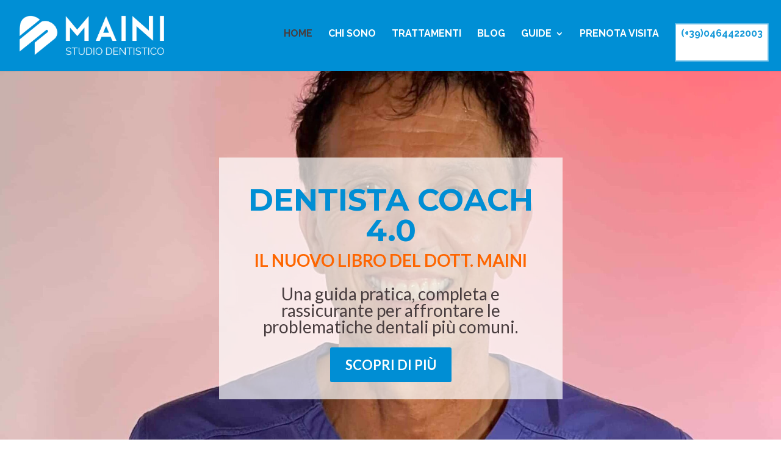

--- FILE ---
content_type: text/css
request_url: https://www.dottmaini.it/wp-content/themes/Divi-Clinic/style.css?ver=4.27.4
body_size: 9843
content:
/*
 Theme Name:     Divi Child Dott Maini
 Theme URI:      https://www.sprintit.net/consulenza-web/
 Description:    Child Theme for Dott. Maini.
 Author:         SprintIT Srl
 Author URI:     https://www.sprintit.net
 Template:       Divi
 Version:        1.0.0.
 Tags:           
*/
 
@import url("../Divi/style.css");

/** App Style header and Drop Down Menu **/

@media (max-width: 980px) {
 #logo {
    content: url("https://www.dottmaini.it/wp-content/uploads/2022/10/MAINI.png");
    height: 90px; /*change this to adjust the size*/
	  max-height: 60px !important; /* change this to adjust the size */
	  max-width: 100% !important;
    padding-bottom:5px;
	  padding-bottom:12px;
    margin-left:45px!important;
    margin-top:5px!important;
  }
 
 .container.et_menu_container { 
 width: calc( 100% - 60px);
 }
}

.et_mobile_menu {
 margin-left: -30px;
 padding: 5%;
 width: calc( 100% + 60px);
}

#logo {
    margin-left: 20px;
}

.submiting_content.wpdev-help-message.alert.alert-warning.alert-success {
    border-color: #b2dba1;
    background-color: #dff0d8;
    color: #083;
    height: auto;
    font-size: 2em !important;
    background-image: none;
    font-weight: 200 !important;
}

div.wpcf7-mail-sent-ok {
    /* color: white; */ /* edit mcrisci 21 Maggio 20120 */
}

/* =Theme customization starts here
------------------------------------------------------- */

#top-menu > li > a:hover {color: #5eb8e4 !important;}

/* HOMEPAGE SLIDER - SLIDE 1 */

 #divimedslider1 .et_pb_slide_0 .et_pb_slide_description{ float: right; background: rgba(255, 255, 255, 0.70); padding-top: 8%; padding-bottom: 5%; margin-top: 15%; margin-bottom: 15%; position: relative;}
/* #divimedslider1 .et_pb_slide_0 .et_pb_slide_title:before{ content: "\f086"; font-family: FontAwesome; position: absolute; top: 0; left: 45%; font-size: 42px; color:#483d3f;}

/* END SLIDE 1 */

/* HOMEPAGE SLIDER - SLIDE 2 */

#divimedslider1 .et_pb_slide_1 .et_pb_slide_description{float: right; background: rgba(255, 255, 255, 0.70); padding-top: 8%; padding-bottom: 5%; margin-top: 15%; margin-bottom: 15%; position: relative;}
/*#divimedslider1 .et_pb_slide_1 .et_pb_slide_title:before{ content: "\f0c3"; font-family: FontAwesome; position: absolute; top: 0; left: 45%; font-size: 42px; color:#483d3f;}

/* END SLIDE 2 */

/* HOMEPAGE SLIDER - SLIDE 3 */

#divimedslider1 .et_pb_slide_2 .et_pb_slide_description{ float: right; background: rgba(255, 255, 255, 0.70); padding-top: 8%; padding-bottom: 5%; margin-top: 15%; margin-bottom: 15%; position: relative;}
/*#divimedslider1 .et_pb_slide_2 .et_pb_slide_title:before{ content: "\f0f1"; font-family: FontAwesome; position: absolute; top: 0; left: 45%; font-size: 42px; color:#483d3f;}

/* END SLIDE 3 */

/* HOMEPAGE SLIDER - SLIDE 4 */

#divimedslider1 .et_pb_slide_3 .et_pb_slide_description{ float: right; background: rgba(255, 255, 255, 0.70); padding-top: 8%; padding-bottom: 5%; margin-top: 15%; margin-bottom: 15%; position: relative;}
/*#divimedslider1 .et_pb_slide_3 .et_pb_slide_title:before{ content: "\f0f1"; font-family: FontAwesome; position: absolute; top: 0; left: 45%; font-size: 42px; color:#483d3f;}

/* END SLIDE 4 */

/* HOMEPAGE SLIDER - SLIDE 5 */

#divimedslider1 .et_pb_slide_4 .et_pb_slide_description{ float: right; background: rgba(255, 255, 255, 0.70); padding-top: 8%; padding-bottom: 5%; margin-top: 15%; margin-bottom: 15%; position: relative;}
/* #divimedslider1 .et_pb_slide_4 .et_pb_slide_title:before{ content: "\f0f1"; font-family: FontAwesome; position: absolute; top: 0; left: 45%; font-size: 42px; color:#483d3f;}


/* END SLIDE 5 */

/* HOMEPAGE SLIDER - SLIDE 6 */

#divimedslider1 .et_pb_slide_5 .et_pb_slide_description{ float: right; background: rgba(255, 255, 255, 0.70); padding-top: 8%; padding-bottom: 5%; margin-top: 15%; margin-bottom: 15%; position: relative;}
/* #divimedslider1 .et_pb_slide_5 .et_pb_slide_title:before{ content: "\f0f1"; font-family: FontAwesome; position: absolute; top: 0; left: 45%; font-size: 42px; color:#483d3f;}


/* END SLIDE 6 */


/* HOMEPAGE SLIDER - SLIDE 6 */

#divimedslider1 .et_pb_slide_6 .et_pb_slide_description{ float: right; background: rgba(255, 255, 255, 0.70); padding-top: 8%; padding-bottom: 5%; margin-top: 15%; margin-bottom: 15%; position: relative;}
/* #divimedslider1 .et_pb_slide_6 .et_pb_slide_title:before{ content: "\f0f1"; font-family: FontAwesome; position: absolute; top: 0; left: 45%; font-size: 42px; color:#483d3f;}


/* END SLIDE 6 */


/* SLIDER MOBILE MEDIA QUERIES */

@media screen and (max-width: 1200px){.et_pb_slide_title:before {font-size: 32px !important;}}
@media screen and (max-width: 900px){.et_pb_slide_title:before {font-size: 22px !important;}}
@media screen and (max-width: 600px){.et_pb_slide_title:before {font-size: 14px !important; left:47% !important;}}
@media screen and (max-width: 400px){.et_pb_slide_title:before {font-size: 10px !important; left:47% !important;}}

/* END SLIDER MOBILE MEDIA QUERIES */

.mobile_menu_bar{padding: 12px 0 !important;}#divimedslider1 .et_pb_slide .et_pb_more_button:hover {box-shadow:0 0 10px #008fd5; box-shadow:0 0 10px #008fd5; box-shadow:0 0 10px #008fd5;}

/* TOP MENU CSS FOR ALIGNING ITEMS SO THEY CAN RECIVE BACKGROUND COLORS */

/*#et-top-navigation{padding-left: 0 !important; padding-top:0 !Important;}
#top-menu li { padding-right: 11px; padding-top: 38px; padding-left: 11px;}
#et-top-navigation nav > ul > li > a:before{ content: "\f067"; font-family: FontAwesome; position: absolute; top: -50%; text-align: center; width: 100%; color: #fff;}
#et-top-navigation nav > ul > li:hover {background: #008fd5;}*/
#top-menu-nav > ul > li > a:hover {opacity: 1;}
#top-menu > li:last-child
  {
    padding-right: 20px !important;
  }
  
#top-menu > li:last-child > a
  {  
      color: #199ad9!important;
      border: 2px solid #5eb8e4;
      background-color: #ffffff;
      border-radius: 1px;
      /* Set size of border */
      padding: 8px !important;
      /* Correct the space below the menu */
      margin-bottom: 15px; /* (old padding-bottom) - (2 * new padding) - (2 * border width) = 33px-16px-2px */
  }

 .current-menu-item > a {color:#483D3F !important;}

/* CSS FOR SLIDER ARROWS */

.et-pb-arrow-prev, .et-pb-arrow-next{background-color: #008fd5; border: 3px solid #008fd5;}
.et-pb-arrow-prev:hover, .et-pb-arrow-next:hover {background-color: #fff;}
.et-pb-arrow-prev:hover:before, .et-pb-arrow-next:hover:before {color: #008fd5;}
/* END CSS FOR SLIDER ARROWS */

@media only screen and (max-width: 1200px){#et_mobile_nav_menu {display: block;}#top-menu {display: none;}.et_fixed_nav.et_show_nav #page-container {padding-top: 55px !important;}}
.bigblueblock i{font-size: 96px; color: #fff; text-shadow: -1px -1px 7px #fff;}
.bigblueblock .et_pb_column{margin-right:0 !Important; width: 25% !important; padding-top: 50px; height: 450px;}

/* MEDIA QUERIES FOR 4 BLOCKS */

@media screen and (max-width: 1200px){
    .bigblueblock .et_pb_column{width:50% !Important; margin:0 !important; border: 2px solid #fff;}
    .dc_med_features_block.et_pb_column.et_pb_column_1_4{width:50% !Important;}
    .bigblueblock {padding-top:0 !important; padding-bottom: 0 !important;}
    .et_pb_row{padding-top:0 !important; padding-bottom: 0 !important;}}
@media screen and (max-width: 600px){.dc_med_features_block.et_pb_column.et_pb_column_1_4{width: 100% !important;}}
.includefontawesome {font-family: FontAwesome;}
.dw_services_tagline{font-size: 32px !important;font-weight: 700;}
.dw_read_more_button:after { font-family: FontAwesome !important; content: "\f067" !important; top: 9px; right: 10px;}
.fifteen_percent_1_4 {width: 15% !important; margin: 0 !important;}
.thirty_five_percent_1_4 {width: 35% !important; margin:0 !important;}
.services_15_percent_part {background-color: #199ad9;}
#transplant_services i {font-size: 72px; padding: 111px 45px;}
.dc_services_icon{position:relative;}
/*#transplant_services:after{ content: ""; position: absolute; left: 0; top: 0; width: 50%; height: 100%; background: rgba( 255, 255, 255, 0.3 ); z-index: 0; -webkit-transition: all 0.5s ease-in-out; -moz-transition: all 0.5s ease-in-out; -o-transition: all 0.5s ease-in-out; transition: all 0.5s ease-in-out;}
#transplant_services:hover:after{ -webkit-transition: all 0.5s ease-in-out; -moz-transition: all 0.5s ease-in-out; -o-transition: all 0.5s ease-in-out; transition: all 0.5s ease-in-out; width: 100%;}*/
.dc_services_title {color: #199ad9; font-size: 28px !important; margin-left: 15px; margin-top: 10px;}
.dc_text_services{font-size: 16px; margin-left: 15px; margin-top:25px; margin-right: 15px; margin-bottom: 31px;}
@media screen and (max-width: 1500px){.dc_text_services{margin-bottom:14px; margin-top:15px;}}
@media screen and (max-width: 1250px){#transplant_services i{padding: 97px 5px;}}
@media screen and (max-width: 1230px){.dc_text_services{font-size: 15px;}}
@media screen and (max-width: 1160px){.dc_text_services{font-size: 14px;}}
@media screen and (max-width: 1145px){#services_mobile_fix_id .dc_text_services{line-height: 21px;}}
@media screen and (max-width: 1092px){.dc_text_services{font-size: 13px;}}
@media screen and (max-width: 1021px){
    .dc_text_services{font-size: 12px;margin-top:3px;margin-bottom:7px; line-height:25px;}
    #transplant_services i {padding: 50px 5px;}
    .dc_services_title{font-size:22px !important; margin-top:5px;}}
@media screen and (max-width: 800px){.text_next_to_icons{border-top: 1px solid #199ad9;border-right: 1px solid #199ad9;}#boder_bottom{border-bottom: 1px solid #199ad9;}#transplant_services i{padding: 51px 5px;}}
@media screen and (max-width: 700px){.dc_text_services{line-height: 20px;margin-bottom:13px;}}
@media screen and (max-width: 635px){.dc_services_title{font-size: 18px;}.dc_text_services{line-height:17px}#services_mobile_fix_id .dc_text_services{line-height:17px}}
@media screen and (max-width: 570px){.services_mobile_blocks .et_pb_row_4col > .et_pb_column.et_pb_column_1_4{width: 100% !important;}.dc_services_title{font-size: 28px !important; margin-top:12px;}.dc_text_services{font-size:16px; line-height: 24px;} .text_next_to_icons{border-left: 1px solid #199ad9; border-right: 1px solid #199ad9; border-top: none;}#services_mobile_fix_id .dc_text_services{font-size:16px; line-height: 24px;}}
.text_next_to_icons:hover {
    -webkit-transition:  all 0.5s ease-in-out;
     -moz-transition:  all 0.5s ease-in-out;
     -o-transition:  all 0.5s ease-in-out;
     transition:  all 0.5s ease-in-out;
    background-color:  #199ad9;
}
.text_next_to_icons:hover .dc_text_services  {
    -webkit-transition:  all 0.5s ease-in-out;
     -moz-transition:  all 0.5s ease-in-out;
     -o-transition:  all 0.5s ease-in-out;
     transition:  all 0.5s ease-in-out;
    color:  #fff;
}
.text_next_to_icons:hover .dc_services_title {
    -webkit-transition:  all 0.5s ease-in-out;
     -moz-transition:  all 0.5s ease-in-out;
     -o-transition:  all 0.5s ease-in-out;
     transition:  all 0.5s ease-in-out;
    color:  #fff;
}
.dc_headline {
    text-transform: uppercase;
    margin-left: 3.1%;
    border-left:  5px solid #199ad9;
    vertical-align:  middle;
    padding-bottom:  10px !important;
    padding-top:  10px;
    padding-left:  10px;
    color: #483d3f;
}

.dc_headline_p {
    margin-left: 4.7% !important;
}

.dc_bold {
    font-weight: bold;
     color:  #199ad9;
}
.dc_icon_and_text {
    margin-top: 16px;
}
.dc_about_us_section i  {
    font-size:  42px;
     color: #199ad9;
}
li {
    list-style: none;
}
.dc_list_item_1:before  {
     content:  '\f067';
     font-family:  'FontAwesome';
     font-size:  18px;
     float:  left;
     margin-left:  -1.5em;
     color:  #008fd5;
     position:  relative;
     top:  3px;
}

.dc_list_item_2:before  {
     content:  '\f067';
     font-family:  'FontAwesome';
     font-size:  18px;
     float:  left;
     margin-left:  0.5em;
     color:  #008fd5;
     position:  relative;
     top:  3px;
}
/* CSS FOR ABOUT US SECTION */
.dc_list_item_1 {
    margin:  5px 0;
}
.dc_time_right {
    float: right;
}
.dc_time_left {
    float: left;
}
.dc_time_paragraph {
    padding:  25px;
     background-color: #5eb8e4;
     border-bottom:  2px solid #199ad9;
     padding-bottom:  50px;
}
.dc_visibility_none {
    visibility: hidden;
}
.dc_time_class_headline {
    color:  #fff;
     margin-bottom:  35px;
}
.dc_sub_headline {
    padding-bottom: 60px;
}
.dc_med_opening_hours {
    padding-top: 80px;
     padding-bottom:  100px;
     background-color:  #199ad9;
}
.dc_about_us_section_homepage {
    padding-top: 40px;
     padding-bottom:  40px;
}
.dc_med_opening_hours {
    width: 80%;
}
.dc_time_paragraph_last {
    padding-bottom: 50px;
}
.dc_about_us_section_row {
    margin-left: 25%;
}
/* CSS MEDIA QUERIES FOR ABOUT US SECTIONS */@media screen and (max-width: 1600px) {
    .dc_about_us_section_row {
    margin-left: 20%;
}
}
@media screen and (max-width: 1400px) {
    .dc_about_us_section_row {
    margin-left: 17%;
}
}
@media screen and (max-width: 1300px) {
    .dc_icon_and_text_list {
    font-size:  16px;
}
.dc_about_us_section_homepage p {
    font-size: 18px;
}
}
@media screen and (max-width: 1250px) {
    .dc_icon_and_text_list {
    font-size:  13px;
}
.dc_about_us_section_homepage p {
    font-size: 13px;
}
 h3.dc_time_class_headline {
    font-size: 18px;
    text-transform:  uppercase;
}
.dc_time_paragraph {
    padding: 17px;
     padding-bottom:  40px;
}
}
@media screen and (max-width: 1100px) {
    .dc_about_us_section_row {
    margin-left: 14%;
}
.dc_med_opening_hours {
    width: 100%;
    background-color:  transparent;
}
h3.dc_time_class_headline {
    color: #199ad9 !important;
    font-size: 28px;
    font-weight:  bold;
}
.dc_med_opening_hours {
    padding: 0;
}
}@media screen and (max-width: 600px) {
    .dc_about_us_section_row {
    margin-left: 10%;
}
}
/* END CSS FOR MEDIA QUERIES FOR ABOUT US SECTION *//* CSS FOR TEAM MEMBER */.dc_team .et_pb_team_member_description {
    display: block !important;
     text-align:  center !important;
    padding-top: 20px;
}
.dc_team .et_pb_member_social_links {
    position:  relative;
     top:  -100px;
     margin-top: 0;
     opacity: 0;
}
.dc_team .et_pb_member_social_links > li {
    margin-right:  5px;
}
.et_pb_member_social_links a:hover {
    color: #fff;
     opacity:  0.7;
}
.dc_team .et_pb_facebook_icon {
    background:  #199ad9;
     padding:  10px 15px;
     color: #fff;
}
.dc_team .et_pb_twitter_icon {
    background:  #199ad9;
     padding:  10px 15px;
    color: #fff;
}
.dc_team .et_pb_google_icon {
    background:  #199ad9;
     padding:  10px 12px;
    color: #fff;
}

.dc_team .et_pb_linkedin_icon {
    background:  #199ad9;
     padding:  10px 15px;
    color: #fff;
}
@keyframes dc_social_slide_up {
     from {
    top: -100px;
    opacity: 0;
}
 to {
    top: -370px;
    opacity: 1;
}
}
@-webkit-keyframes dc_social_slide_up  {
     from {
    top: -100px;
}
 to {
    top: -370px;
}
}
@keyframes dc_social_slide_up_1400 {
     from {
    top: -100px;
    opacity: 0;
}
 to {
    top: -340px;
    opacity: 1;
}
}
@-webkit-keyframes dc_social_slide_up_1400  {
     from {
    top: -100px;
}
 to {
    top: -340px;
}
}
@keyframes dc_social_slide_up_tablet {
     from {
    top: -100px;
    opacity: 0;
}
 to {
    top: -300px;
    opacity: 1;
}
}
@-webkit-keyframes dc_social_slide_up_tablet  {
     from {
    top: -100px;
}
 to {
    top: -300px;
}
}
.dc_team_member:hover .et_pb_member_social_links {
    animation-name: dc_social_slide_up;
    animation-duration:  500ms;
     animation-fill-mode:  forwards;
     -webkit-animation-name: dc_social_slide_up;
     -webkit-animation-duration: 500ms;
    -webkit-animation-fill-mode:  forwards;
 }
.dc_team_member:hover .et_pb_team_member_description {
    background-color: #199ad9;
     transition:  all 500ms ease;
}
.dc_team_member:hover .et_pb_team_member_description h4 {
    color: #fff;
     transition:  all 500ms ease;
}
.dc_team_member:hover .et_pb_member_position {
    color: #fff;
     transition:  all 500ms ease;
}
.dc_team_member:hover .et_pb_team_member_image {
    opacity: 0.7;
     transition:  all 500ms ease;
}
.dc_team_member:hover .et_pb_team_member_description > p  {
    color:  #fff;
}
.et_pb_team_member_description h4 {
    color: #199ad9;
}
.dc_team_member .et_pb_member_social_links > li > a  {
    border:  3px solid #fff;
}
.dc_team_member {
    border-bottom:  5px solid #199ad9;
}
.dc_team_member img {
    width:  100%;
}
.dc_team_member:hover .dc_team_member img {
    opacity:  0.7;
}
.et_pb_team_member_image {
    margin-bottom: 0 !important;
}
.dc_team .et_pb_column {
    margin-right:  2.5% !important;
}
.dc_team.et_pb_row_fullwidth {
    width:  80% !Important;
     margin-right:  8%;
}
.dc_full_bio_button {
    position:  relative;
    top:  20px;
    padding:  10px 20px;
    border:  2px solid #fff;
    color:  #fff;
}
.dc_full_bio_button:hover {
    padding:  12px 30px;
    transition:  all 300ms ease;
}
@media screen and (max-width: 1400px) {
    .dc_team_member: hover .et_pb_member_social_links {
     animation-name: dc_social_slide_up_1400;
    animation-duration:  500ms;
     animation-fill-mode:  forwards;
     -webkit-animation-name: dc_social_slide_up_1400;
     -webkit-animation-duration: 500ms;
    -webkit-animation-fill-mode:  forwards;
 }
.dc_team .et_pb_facebook_icon {
    background:  #199ad9;
     padding:  7px 12px;
     color: #fff;
}
.dc_team .et_pb_twitter_icon {
    background:  #199ad9;
     padding:  7px 12px;
    color: #fff;
}
.dc_team .et_pb_google_icon {
    background:  #199ad9;
     padding:  7px 9px;
    color: #fff;
}
.dc_team .et_pb_linkedin_icon {
    background:  #199ad9;
     padding:  7px 12px;
    color: #fff;
}
}
@media screen and (max-width: 1245px) {
     .dc_team .et_pb_facebook_icon {
    background:  #199ad9;
     padding:  3px 9px;
     color: #fff;
}
.dc_team .et_pb_twitter_icon {
    background:  #199ad9;
     padding:  3px 9px;
    color: #fff;
}
.dc_team .et_pb_google_icon {
    background:  #199ad9;
     padding:  3px 6px;
    color: #fff;
}
.dc_team .et_pb_linkedin_icon {
    background:  #199ad9;
     padding:  3px 9px;
    color: #fff;
}
.et_pb_font_icon:before {
    font-size:  12px;
}
}
@media screen and (max-width: 981px) {
     .dc_team .et_pb_team_member_description {
    display:  table-cell !important;
}
 .dc_team.et_pb_row_fullwidth > .et_pb_column_1_4 {
    width:  47.25%;
}
 .dc_team .et_pb_team_member_image  {
    width: 100% !important;
}
 .dc_team .et_pb_facebook_icon {
    background:  #199ad9;
     padding:  10px 15px;
     color: #fff;
}
 .dc_team .et_pb_twitter_icon {
    background:  #199ad9;
     padding:  10px 15px;
    color: #fff;
}
 .dc_team .et_pb_google_icon {
    background:  #199ad9;
     padding:  10px 12px;
    color: #fff;
}
 .dc_team .et_pb_linkedin_icon {
    background:  #199ad9;
     padding:  10px 15px;
    color: #fff;
}
 .et_pb_font_icon:before {
    font-size: 18px;
}
 .dc_team_member:hover .et_pb_member_social_links {
     animation-name: dc_social_slide_up;
     animation-duration:  500ms;
     animation-fill-mode:  forwards;
     -webkit-animation-name: dc_social_slide_up;
     -webkit-animation-duration: 500ms;
     -webkit-animation-fill-mode:  forwards;
 }
}
@media screen and (max-width: 781px) {
     .dc_team_member: hover .et_pb_member_social_links {
     animation-name: dc_social_slide_up_1400;
     animation-duration:  500ms;
     animation-fill-mode:  forwards;
     -webkit-animation-name: dc_social_slide_up_1400;
     -webkit-animation-duration: 500ms;
     -webkit-animation-fill-mode:  forwards;
 }
}
@media screen and (max-width: 640px) {
     .dc_team .et_pb_facebook_icon {
    background:  #199ad9;
     padding:  7px 12px;
     color: #fff;
}
.dc_team .et_pb_twitter_icon {
    background:  #199ad9;
     padding:  7px 12px;
    color: #fff;
}
.dc_team .et_pb_google_icon {
    background:  #199ad9;
     padding:  7px 9px;
    color: #fff;
}
.dc_team .et_pb_linkedin_icon {
    background:  #199ad9;
     padding:  7px 12px;
    color: #fff;
}
 .dc_team_member:hover .et_pb_member_social_links {
     animation-name: dc_social_slide_up_tablet;
     animation-duration:  500ms;
     animation-fill-mode:  forwards;
     -webkit-animation-name: dc_social_slide_up_tablet;
     -webkit-animation-duration: 500ms;
     -webkit-animation-fill-mode:  forwards;
 }
}
 @media screen and (max-width: 585px) {
    .dc_team .et_pb_facebook_icon {
    background:  #199ad9;
     padding:  3px 9px;
     color: #fff;
}
.dc_team .et_pb_twitter_icon {
    background:  #199ad9;
     padding:  3px 9px;
    color: #fff;
}
.dc_team .et_pb_google_icon {
    background:  #199ad9;
     padding:  3px 6px;
    color: #fff;
}
.dc_team .et_pb_linkedin_icon {
    background:  #199ad9;
     padding:  3px 9px;
    color: #fff;
}
.et_pb_font_icon:before {
    font-size:  12px;
}
}
@media screen and (max-width: 479px) {
     .dc_team .et_pb_facebook_icon {
    background:  #199ad9;
     padding:  10px 15px;
     color: #fff;
}
 .dc_team .et_pb_twitter_icon {
    background:  #199ad9;
     padding:  10px 15px;
    color: #fff;
}
 .dc_team .et_pb_google_icon {
    background:  #199ad9;
     padding:  10px 12px;
    color: #fff;
}
 .dc_team .et_pb_linkedin_icon {
    background:  #199ad9;
     padding:  10px 15px;
    color: #fff;
}
 .et_pb_font_icon:before {
    font-size: 18px;
}
 .dc_team_member:hover .et_pb_member_social_links {
     animation-name: dc_social_slide_up;
     animation-duration:  500ms;
     animation-fill-mode:  forwards;
     -webkit-animation-name: dc_social_slide_up;
     -webkit-animation-duration: 500ms;
     -webkit-animation-fill-mode:  forwards;
 }
}
@media screen and (max-width: 380px) {
    .dc_team .et_pb_facebook_icon {
    background:  #199ad9;
     padding:  3px 9px;
     color: #fff;
}
.dc_team .et_pb_twitter_icon {
    background:  #199ad9;
     padding:  3px 9px;
    color: #fff;
}
.dc_team .et_pb_google_icon {
    background:  #199ad9;
     padding:  3px 6px;
    color: #fff;
}
.dc_team .et_pb_linkedin_icon {
    background:  #199ad9;
     padding:  3px 9px;
    color: #fff;
}
.et_pb_font_icon:before {
    font-size:  12px;
}
.dc_team_member:hover .et_pb_member_social_links {
     animation-name: dc_social_slide_up_1400;
     animation-duration:  500ms;
     animation-fill-mode:  forwards;
     -webkit-animation-name: dc_social_slide_up_1400;
     -webkit-animation-duration: 500ms;
     -webkit-animation-fill-mode:  forwards;
 }
}
/* END CSS FOR TEAM MEMBER *//* CSS FOR CALLBACK FORM */ .dc_call_me_button {
    float:  left;
     width:  20%;
     height:  40px;
     background: transparent;
     border:  1px solid #fff;
     color:  #fff;
     font-size:  16px;
     text-transform:  uppercase;
     transition:  all 300ms ease;
}
.dc_call_me_button:hover {
    background:  #fff;
     color:  #199ad9;
}
.dc_call_me_input {
    width:  100%;
     float:  left;
     background-color:  transparent !important;
     border-top:  none !important;
     border-right:  none !important;
     border-left:  1px solid #fff !important;
     border-bottom:  1px solid #fff !important;
     color:  #fff !important;
    height: 40px;
    font-size: 28px;
    margin-right:  5%;
}
.dc_call_me_input::placeholder  {
    color:  #fff;
     font-style:  italic;
}
.dc_call_me_input::-webkit-input-placeholder  {
    color:  #fff;
     font-style:  italic;
}
.dc_call_me_input::-moz-placeholder  {
    color:  #fff;
     font-style:  italic;
}
.dc_call_me_input:-ms-input-placeholder  {
    color:  #fff;
     font-style:  italic;
}
.dc_call_me_input:-moz-placeholder  {
    color:  #fff;
     font-style:  italic;
}
.dc_callback_form div.wpcf7-mail-sent-ok {
    border:  2px solid #fff !important;
    color: #fff !important;
     margin-left: 0;
}
.dc_callback_form div.wpcf7-validation-errors {
    color:  #fff !important;
     margin-left: 0;
}
span.wpcf7-not-valid-tip {
    display: none;
}
@media screen and (max-width:981px) {
    .dc_call_me_input {
    font-size:  18px;
}
.dc_call_me_button {
    width:  100%;
     margin-top: 15px;
}
}
@media screen and (max-width:520px) {
    .dc_call_me_input {
    font-size:  15px;
}
}
@media screen and (max-width:400px) {
    .dc_call_me_input {
    font-size:  12px;
}
}
/* END CSS FOR CALLBACK FORM *//* CSS FOR DEPARTMENTS SECTION */.dc_toggle_image,  .dc_text_next_to_image_toggle {
    float: left;
}
.dc_text_next_to_image_toggle p  {
    padding-bottom:  10px;
    font-size:  16px;
     color:  #fff;
}
.dc_text_next_to_image_toggle h5 {
    font-weight: bold;
     color:  #fff;
     font-size:  18px;
}
.dc_text_next_to_image_toggle {
    padding: 20px;
}
.dc_med_departments_toggle > .et_pb_toggle_content {
    padding:  0 0 0 0;
}
.dc_med_departments_toggle.et_pb_toggle_open {
    padding: 0 !important;
    margin-bottom: 0 !important;
}
.dc_med_departments_toggle.et_pb_toggle_close {
    padding: 0 !important;
    margin-bottom: 0 !important;
    background-color: #fff;
    border: 1px solid rgba(25,  154,  217,  0.50);
}
.dc_med_departments_toggle.et_pb_toggle_close h5.et_pb_toggle_title {
    color: #199ad9;
    text-transform:  uppercase;
    font-weight:  600;
    padding-left: 5%;
}
.dc_med_departments_toggle.et_pb_toggle_open h5.et_pb_toggle_title {
    color: #199ad9;
    text-transform:  uppercase;
    font-weight:  600;
     padding-left: 5%;
}
.dc_med_departments_toggle.et_pb_toggle_open h5.et_pb_toggle_title:after {
    font-family: FontAwesome;
    content: "\f21e";
    position: absolute;
    left: 2%;
    color: #199ad9;
}
.dc_med_departments_toggle.et_pb_toggle_close h5.et_pb_toggle_title:after {
    font-family: FontAwesome;
    content: "\f21e";
    position: absolute;
    left: 2%;
    color: #199ad9;
}
.et_pb_toggle_title:before {
    font-size:  18px !important;
    color:  #fff !important;
    padding: 20px;
     margin-top: 0 !important;
     top: 0;
}
.dc_toggle_dark_blue_background .et_pb_toggle_title:before {
    background-color: #199ad9;
}
.dc_toggle_light_blue_background .et_pb_toggle_title:before {
    background-color: #5eb8e4;
}
.dc_med_departments_toggle.et_pb_toggle {
    border: 1px solid rgba(25,  154,  217,  0.50);
}
.dc_med_departments_toggle h5.et_pb_toggle_title {
    padding:  20px;
}
.dc_med_departments_toggle .et_pb_toggle_title:before {
    padding-right:  20px;
}
.dc_toggle_dark_blue_background > .et_pb_toggle_content > div.dc_toggle_departments_wrapper {
    background-color: #199ad9 !important;
}
.dc_toggle_light_blue_background > .et_pb_toggle_content > div.dc_toggle_departments_wrapper {
    background-color: #5EB8E4 !important;
}

a.dc_toggle_make_reservation_button {
    padding:  8px 12px;
    border:  2px solid #fff;
     color:  #fff;
    font-size:  14px;
     position:  relative;
     top:  10px;
     border-radius:  3px;
}
a.dc_toggle_make_reservation_button:hover  {
    background-color:  #fff;
     color:  #199ad9;
     box-shadow:  0 0 5px #fff;
     transition:  all ease 300ms;
}
.dc_toggle_wrapper_second_part  {
    padding:  40px;
}
.dc_toggle_wrapper_second_part .dc_toggle_departments_headline  {
    text-transform:  uppercase;
    font-weight:  700;
    color:  #199ad9;
}
.dc_item_individual_price_toggle  {
    float:  right;
}
.dc_pricelist_column_1 {
    padding:  20px;
}
.dc_item_price_toggle {
    position: relative;
}
p.dc_item_price_toggle {
    padding-top: 20px;
    padding-bottom: 0 !important;
     border-bottom:  1px solid rgba(25,  154,  217,  0.47);
}
/* .dc_item_price_toggle:before {
     content:  "";
     width:  40%;
     height:  1px;
     position:  absolute;
     color:  #e3e3e3;
     background:  rgba(25,  154,  217,  0.44);
     top:  0.814em;
     z-index:  5;
     left:  45%;
}
 */.dc_toggle_departments_wrapper > div.one_half:first-child {
    margin-right:  0;
     width:  50%;
}
.dc_toggle_image  {
    height:  270px;
}
@media screen and (max-width: 1740px) {
    .dc_toggle_departments_wrapper > div.one_half: first-child {
    margin-right:  0;
     width:  56%;
}
.dc_toggle_departments_wrapper > .one_fourth {
    margin-right: 0;
     width:  22%;
}
}
@media screen and (max-width: 1550px) {
    .dc_toggle_departments_wrapper > div.one_half: first-child {
    width:  60%;
}
.dc_toggle_departments_wrapper > .one_fourth {
    width:  20%;
}
 }
@media screen and (max-width: 1410px) {
     .dc_toggle_image {
    width:  65%;
     height:  247px;
}
 .dc_toggle_image img  {
    width:  100%;
     height: 100%;
}
 .dc_text_next_to_image_toggle p {
    font-size:  16px;
}
 .dc_text_next_to_image_toggle h5  {
    font-size:  16px;
}
}
@media screen and (max-width: 1321px) {
    .dc_text_next_to_image_toggle p {
    font-size: 16px;
}
}
@media screen and (max-width: 1231px) {
    .dc_text_next_to_image_toggle h5 {
    font-size:  15px;
}
.dc_text_next_to_image_toggle p {
    font-size: 16px;
}
}
@media screen and (max-width: 1162px) {
    .dc_text_next_to_image_toggle p {
    padding-bottom: 0;
}
 .dc_pricelist_column_1 p {
    font-size: 12px;
}
.dc_pricelist_column_1 h5.dc_toggle_departments_headline {
    font-size: 15px;
}
}
@media screen and (max-width: 1148px) {
    .dc_text_next_to_image_toggle p {
    padding-bottom:  0;
    line-height:  25px;
}
a.dc_toggle_make_reservation_button {
    padding:  4px 8px;
    font-size:  12px;
}
}
@media screen and (max-width: 1010px) {
    .dc_toggle_image {
    height: 220px;
}
.dc_toggle_image img {
    height:  100%;
}
.dc_toggle_wrapper_second_part > div.one_third:nth-child(2) > p:first-child {
    line-height: 21px;
}
.dc_text_next_to_image_toggle p {
    font-size: 10px;
}
.dc_pricelist_column_1 p {
    font-size: 10px;
}
}
@media screen and (max-width: 1005px) {
    .dc_text_next_to_image_toggle_first {
    font-size:  20px;
    margin-left:  10%;
    margin-top:  2%;
}
.dc_toggle_departments_wrapper > div.one_half:first-child {
    width:  100%;
    border-bottom:  1px solid rgba(255,  255,  255,  0.6);
}
.dc_toggle_departments_wrapper .dc_toggle_image {
    width: 50%;
}
.dc_text_next_to_image_toggle h5 {
    font-size: 20px;
}
.dc_text_next_to_image_toggle p {
    font-size: 16px;
}
.dc_toggle_departments_wrapper .one_fourth {
    width: 50%;
}
.dc_text_next_to_image_toggle.dc_text_next_to_image_toggle_second {
    margin-left: 15%;
    margin-top: 20px;
}
.dc_toggle_departments_wrapper .one_fourth.et_column_last {
    border-left:  1px solid rgba(255,  255,  255,  0.6);
}
.dc_text_next_to_image_toggle.dc_text_next_to_image_toggle_third {
    padding: 40px;
}
}
@media screen and (max-width: 959px) {
    body.et_right_sidebar .one_fourth.dc_toggle_mobile_optimization {
    width:  100%;
     float: left;
}
.dc_text_next_to_image_toggle.dc_text_next_to_image_toggle_second {
    width: 100%;
    margin-left: 0;
    margin-top: 0;
    text-align: center;
    border-top:  1px solid rgba(255,  255,  255,  0.6);
    border-bottom:  1px solid rgba(255,  255,  255,  0.6);
}
.dc_text_next_to_image_toggle.dc_text_next_to_image_toggle_third {
    text-align: center;
}
}
@media screen and (max-width:700px) {
    .dc_toggle_departments_wrapper .dc_toggle_image {
    width: 100% !Important;
}
.dc_toggle_image {
    height: 220px;
}
.dc_text_next_to_image_toggle_first {
    text-align:  center;
    width:  100%;
    border-top:  1px solid rgba(255,  255,  255,  0.6);
    margin-left: 0;
     margin-top: 0;
}
}
/* CSS FOR TOGGLE CONTACT FORM */ .dc_toggle_contact_form input {
    border:  2px solid rgba(25,  154,  217,  0.5);
     color:  rgba(25,  154,  217,  0.5);
     width:  100%;
}
.dc_toggle_contact_form input:focus {
    border:  2px solid rgba(25,  154,  217,  1);
     color:  #666666;
     transition:  ease 400ms all;
}
.dc_toggle_contact_form textarea {
    border:  2px solid rgba(25,  154,  217,  0.5);
     color:  rgba(25,  154,  217,  0.5);
    width:  100%;
}
.dc_toggle_contact_form textarea:focus {
    border:  2px solid rgba(25,  154,  217,  1);
     color:  #666666;
     transition:  ease 400ms all;
}
.dc_toggle_contact_form input[type="submit"] {
     border:  2px solid #199ad9;
     width:  45%;
     font-size:  15px;
     font-family:  lato;
     font-weight:  500;
     border-radius:  3px;
     padding:  6px;
     color:  #fff;
     background:  #199ad9;
}
.dc_toggle_contact_form input[type="submit"]:hover  {
    color: #199ad9;
    background-color: #fff;
}
/* END CSS FOR CONTACT FORM */.dc_counters .percent {
    color: #fff;
     font-weight: bold;
}
.dc_counters .et_pb_circle_counter h3 {
    color: #fff;
    text-transform:  uppercase;
     font-weight: bold;
    font-size: 24px;
}



.dc_counters .percent > p{font-weight:bold;}
.dc_blog_secion .pagination{display:none;}
.dc_single_testimonial {background:#199ad9 !important;color:#fff;}
.et_pb_testimonial_0.et_pb_testimonial:before{background:#fff;}
.dc_testimonials_section .et_pb_testimonial_meta a{color:#fff; font-weight:bold;}
.dc_partners_section .owl-pagination > .owl-page.active > span{background:#199ad9;}
.dc_partners_section .owl-pagination > .owl-page > span{background:#5eb8e4 !important;}
.dc_align_icons_service_blocks .et_pb_code {text-align:center;}
.dc_align_icons_service_blocks .et_pb_code i {color:#fff;}
#blueblocks .et_pb_code{text-align:center;}
@media screen and (min-width:981px) and (max-width: 1220px){.dc_testimonials_headline .dc_headline{margin-bottom:60px;}}
.single-post .entry-title{text-transform:uppercase;border-left: 5px solid #199ad9;vertical-align: middle;padding-bottom: 10px;padding-top: 10px;padding-left: 10px;}
.single-post .et_pb_post_nav_0 span.nav-previous a, .et_pb_post_nav_0 span.nav-next a{color:#199ad9; padding:10px;}
.single-post .et_pb_post_nav_0 span.nav-previous a:hover, .et_pb_post_nav_0 span.nav-next a:hover{background:#199ad9;color:#fff; -webkit-transition: all 350ms ease; -moz-transition:all 350ms ease; -o-transition: all 350ms ease; transition:all 350ms ease;}
.widget_search input#searchsubmit{background:#199ad9; color:#fff;text-transform:uppercase;font-size:12px;}
#sidebar h4.widgettitle{color:#199ad9;}
.tagcloud a {background:#199ad9;color:#fff;border-radius:0;}
.tagcloud a:hover {background:#5eb8e4;}
.dc_headline_no_margin{text-transform:uppercase;border-left: 5px solid #199ad9;vertical-align: middle;padding-bottom: 10px;padding-top: 10px;padding-left: 10px; margin-bottom:15px;}
.about_us_headline_blocks{font-weight:bold;}
.bigblueblock.big_blue_blocks_about_us .et_pb_column{height:400px;}
@media screen and (max-width:1400px){.bigblueblock.big_blue_blocks_about_us .et_pb_column{height:430px;}}
@media screen and (max-width:1287px){.bigblueblock.big_blue_blocks_about_us .et_pb_column{height:450px;}}
@media screen and (max-width:1200px){.bigblueblock.big_blue_blocks_about_us .et_pb_column{height:380px;}}
@media screen and (max-width:640px){.bigblueblock.big_blue_blocks_about_us .et_pb_column{height:410px;}}
@media screen and (max-width:600px){.bigblueblock.big_blue_blocks_about_us .et_pb_column{height:310px;}}
@media screen and (max-width:430px){.bigblueblock.big_blue_blocks_about_us .et_pb_column{height:350px;}}
@media screen and (max-width:349px){.bigblueblock.big_blue_blocks_about_us .et_pb_column{height:400px;}}
.dc_counters.about_us_section .percent {color: #199ad9;font-weight: bold;}
.dc_counters.about_us_section .et_pb_circle_counter h3{color: #199ad9;}

.dc_blog_secion .et_pb_post h2 a{color:#199ad9;}
/* .dc_blog_secion .post-meta{visibility:hidden;position:relative; top:-35px;height:0;}
.dc_blog_secion  .et_pb_post:hover .post-meta{visibility:visible;transition: all 500ms ease;top:0;height:100%;} */

/* CSS FOR TABS AND COUNTERS ON ABOUT US PAGE */

.dc_tabs_and_bar_counter_section ul.et_pb_tabs_controls{background-color: rgba(94, 184, 228, 0.7)}
.dc_tabs_and_bar_counter_section .et_pb_tabs_controls li.et_pb_tab_active{background: rgba(25, 154, 217, 0.7) !important;}
.dc_tabs_and_bar_counter_section .et_pb_tabs_controls li{background-color: transparent;}


/* END CSS FOR TABS AND COUNTERS ON ABOUT US PAGE */

/* CSS FOR INDIVIDUAL DOCTOR PAGE */

.dc_headline_doc_profile{text-transform:uppercase;;border-left: 5px solid #199ad9;vertical-align: middle;padding-bottom: 10px;padding-top: 10px;padding-left: 10px;}
.dc_doctor_profile .et_pb_team_member h4 {display:none;}
.dc_doctor_profile .et_pb_team_member p{display:none;}
.dc_doctor_profile .et_pb_member_social_links a{color: #fff;padding: 10px;border: 1px solid #199ad9;}
.dc_doctor_profile .et_pb_member_social_links a:before{padding: 10px;background: #199ad9;}
.dc_doctor_profile a.et_pb_font_icon.et_pb_google_icon:before{padding:10px 7px;}
.dc_doctor_profile .et_pb_member_social_links li{margin-right:10px;}
.dc_doctor_profile .et_pb_member_social_links{margin-top:0;}
.dc_doctor_profile .et_pb_member_social_links a:hover {background: #199ad9;color:#199ad9;opacity:1; transition: all ease 300ms;}
.dc_doctor_profile .et_pb_member_social_links a:hover:before{background:#fff; transition: all ease 300ms;}
.dc_doctor_profile .et_pb_team_member_description{margin-top:15px;}

/* END CSS FOR INDIVIDUAL DOCTOR PAGE */

.dc_doctor_profile .dc_doc_actual_time{float:right;}
.dc_doctor_profile .dc_doctor_timetable{margin-top:20px;}
.dc_doctor_profile .et_pb_toggle_title:before{padding:0;color:#199ad9 !important;}
.dc_doctor_profile .et_pb_toggle_close{background:#fff;}
.dc_doctor_profile .et_pb_toggle_open h5.et_pb_toggle_title{color:#199ad9;}
.dc_doctor_profile .et_pb_toggle{margin-bottom:20px !important;}
.dc_bio_education_list li{position:relative; padding-left:15px;}
.dc_bio_education_list li:before{content:"\f101";font-family:FontAwesome;position:absolute;left:0;color:#199ad9;}
.dc_doctor_profile .dc_bio_contact_doctor_toggle .one_half.et_column_last{text-align:center;}
.dc_doctor_profile .dc_bio_contact_doctor_toggle .one_half.et_column_last i{font-size:64px; color:#199ad9;}
.dc_doctor_profile .dc_bio_contact_doctor_toggle .one_half.et_column_last p{font-size:28px; margin-top:20px;}
.dc_doctor_profile .dc_bio_contact_doctor_toggle .one_half.et_column_last p.dc_bio_street_paragraph{font-size:18px; margin-top:0;}


/* BREADCRUMBS CSS */ 

.single-doctor .breadcrumbs{width: 100%;
    text-align: right;
    top: 100px;
    position: relative;
    z-index: 2;
    color: #fff;
    font-weight: bold;
    left:-15%;
    margin-top:-25px;
}
.single-doctor .breadcrumbs a{color:#fff;}
@media screen and (max-width:901px){.single-doctor .breadcrumbs{display:none;}}
@media screen and (min-width:768px) and (max-width:981px){
    
    .dc_doctor_profile .et_pb_team_member_description{display:table-caption;}
    .dc_doctor_profile .et_pb_team_member_image{width:70% !important;}
    .dc_doctor_profile .et_pb_member_social_links a {margin-bottom: 20px;}
    .dc_doctor_profile a.et_pb_font_icon.et_pb_google_icon:before{padding:8px 4px !important;}
    .dc_doctor_profile .et_pb_member_social_links a{padding:12px !important; padding-top:15px !important;}

}
@media screen and (max-width:322px){.dc_doctor_profile .et_pb_member_social_links a{padding:8px !important;}}

/* Mobile menu hamburger menu customizations */

.mobile_nav.closed .mobile_menu_bar:before{content: "\f067";font-family:FontAwesome !important;transform:rotate(0deg);}
.mobile_menu_bar:before{content: "\f067";font-family:FontAwesome !important; transform:rotate(45deg);display:inline-block;transition: all 400ms ease; color:#fff;}

/* End Mobile menu hamburger menu customizations */

.breadcrumbs{width: 100%;
    text-align: right;
    top: 100px;
    position: relative;
    z-index: 2;
    color: #fff;
    font-weight: bold;
    left:-15%;
    margin-top:-25px;
}
.breadcrumbs a{color:#fff;}
@media screen and (max-width:901px){.breadcrumbs{display:none;}}

.dc_news_section article *{color:#fff !Important;}
.dc_news_section article:nth-child(odd){background:#199ad9; color:#fff;}
.dc_news_section article:nth-child(even){background:#5eb8e4; color:#fff;}
.archive.tag article {position:relative;}
.archive.tag article:before{content:" ";width:100%;height:100%;background: rgba(25,154,217,0.7);position:absolute;visibility:hidden;}
.archive.tag article:hover .archive.tag article:before{visibility:visible;}
.tagcloud a{color:#fff !Important;}
.dc_get_in_touch input {width:100%;height: 50px;padding-left: 7%; border:1px solid #e3e3e3; transition:all 350ms ease;transition-delay:150ms;}
.dc_get_in_touch textarea{width:100%;height: 200px;padding-left: 7%;padding-top:2%;border:1px solid #e3e3e3;transition:all 350ms ease;transition-delay:150ms;}
.dc_get_in_touch{width: 100%;padding-bottom:0;position:relative;}
.dc_contact_form_name_wrapper:before{content: "\f007";position: absolute;font-family: FontAwesome;left: 0;padding: 12px 19px;font-size: 19px;background: #5eb8e4; color:#fff;z-index:99;}
.dc_contact_form_phone_wrapper:before{content: "\f095";position: absolute;font-family: FontAwesome;left: 0;padding: 12px 19px;font-size: 19px;background: #5eb8e4; color:#fff;z-index:99;}
.dc_contact_form_email_wrapper:before{content: "\f0e0";position: absolute;font-family: FontAwesome;left: 0;padding: 12px 18px;font-size: 16px;background: #5eb8e4; color:#fff;z-index:99;}
.dc_contact_form_subject_wrapper:before{content: "\f044";position: absolute;font-family: FontAwesome;left: 0;padding: 12px 17px;font-size: 19px;background: #5eb8e4; color:#fff;z-index:99;}
.dc_contact_form_textarea_wrapper:before{content: "\f044";position: absolute;font-family: FontAwesome;left: 0;padding: 12px 17px;font-size: 19px;background: #5eb8e4; color:#fff;z-index:99;}
.dc_get_in_touch:nth-child(even):before{background-color:#199ad9;}
.dc_get_in_touch input:focus{background-color:#5eb8e4;border-color:#5eb8e4 !important; color:#fff;}
.dc_get_in_touch textarea:focus{background-color:#5eb8e4;border-color:#5eb8e4 !important; color:#fff;}
.dc_get_in_touch:nth-child(even) input:focus{background-color:#199ad9;border-color:#199ad9 !Important;color:#fff;}
.dc_get_in_touch input:focus::-webkit-input-placeholder {color: #fff;}
.dc_get_in_touch input:focus::-moz-placeholder {color: #fff;}
.dc_get_in_touch input:focus:-ms-input-placeholder {color: #fff;}
.dc_get_in_touch textarea:focus::-webkit-input-placeholder {color: #fff;}
.dc_get_in_touch textarea:focus::-moz-placeholder {color: #fff;}
.dc_get_in_touch textarea:focus:-ms-input-placeholder {color: #fff;}
@media screen and (max-width: 1450px){.dc_get_in_touch input{padding-left:12%;}.dc_get_in_touch textarea{padding-left:9%;}}
@media screen and (max-width: 1100px){.dc_get_in_touch input{padding-left:11%;}.dc_get_in_touch textarea{padding-left:11%;}}
@media screen and (max-width: 980px){.dc_get_in_touch input{padding-left:9%;}.dc_get_in_touch textarea{padding-left:9%;}}
@media screen and (max-width: 830px){.dc_get_in_touch input{padding-left:11%;}.dc_get_in_touch textarea{padding-left:11%;}}
@media screen and (max-width: 767px){.dc_contact_form_textarea_wrapper:before{padding: 14px 17px;}.dc_contact_form_phone_wrapper:before{padding: 14px 19px;}.dc_contact_form_email_wrapper:before{padding: 14px 18px;}.dc_contact_form_name_wrapper:before{padding: 14px 19px;}.dc_contact_form_subject_wrapper:before{padding: 14px 17px;}}
@media screen and (max-width: 645px){.dc_get_in_touch input{padding-left:13%;}.dc_get_in_touch textarea{padding-left:13%;}}
@media screen and (max-width: 530px){.dc_get_in_touch input{padding-left:16%;}.dc_get_in_touch textarea{padding-left:16%;}}
@media screen and (max-width: 430px){.dc_get_in_touch input{padding-left:19%;}.dc_get_in_touch textarea{padding-left:19%;}}
@media screen and (max-width: 340px){.dc_get_in_touch input{padding-left:22%;}.dc_get_in_touch textarea{padding-left:22%;}}

.dc_get_in_touch_submit > input[type="submit"] {color: #ffffff !important;
    background: #199ad9;
    border-width: 3px !important;
    border-color: #199ad9;
    font-size: 17px;
    text-transform:uppercase;
    border-style:solid;
    width:30%;
    height:47px;
    float:right;
    border-radius:3px;
    font-weight:600;
    transition: all 300ms ease;
    
}
.dc_get_in_touch_submit > input[type="submit"]:hover{background:#fff;color:#199ad9 !important;}

.dc_download_ebook_submit > input[type="submit"] {color: #ffffff !important;
    background: #199ad9;
    border-width: 1px !important;
    border-color: #199ad9;
    font-size: 22px;
    text-transform:uppercase;
    border-style:solid;
    width:100%;
    height:47px;
    float:right;
    font-weight:600;
    transition: all 300ms ease;
    
}
.dc_download_ebook_submit > input[type="submit"]:hover{background:#fff;color:#199ad9 !important;}

.dc_accordion_section .et_pb_toggle_title:before{padding:0; color:#199ad9 !Important;font-family:FontAwesome !important;content:"\f067";}
.dc_accordion_section .et_pb_toggle_close h5.et_pb_toggle_title{color:#199ad9 !Important; font-weight:bold;}
.dc_accordion_section .et_pb_toggle_close{background-color:#fff;margin-bottom:0 !important;}
.dc_accordion_section .et_pb_toggle_open{background-color:#199ad9;margin-bottom:0 !important;}
.dc_accordion_section .et_pb_toggle_open h5.et_pb_toggle_title{color:#fff;}
.dc_accordion_section .et_pb_toggle_open .dc_contact_paragraph_get_in_touch{color:#fff;}
.dc_contact_paragraph_get_in_touch{padding-bottom:0.5em; padding-top:0.5em; position:relative;padding-left:8%;}
.dc_contact_paragraph_get_in_touch:before{position:absolute;left:0;content:"\f004";font-family:FontAwesome; font-size:18px;padding-top:0.15em;padding-left:5px;}
@media screen and (min-width:981px) and (max-width:1400px){.dc_contact_paragraph_get_in_touch{padding-left:12%;}}
@media screen and (max-width:420px){.dc_contact_paragraph_get_in_touch{padding-left:12%;}}
.dc_footer_paragraph_icon i {color:#199ad9;padding-left:1px;}
#main-footer:before{position: absolute;
    width: 100%;
    height: 100%;
    content: " ";
    background-repeat: no-repeat;
    background-size: contain;
    opacity: 0.15;
    background-position: center center;}
.footer-widget{color: #7e8186;}
#main-footer{position:relative;}
#footer-bottom{border-top:#199ad9;}
.et-social-icons, #footer-info {
    float: none;
    text-align: center;
}
#footer-widgets .footer-widget li:before {display:none !important;}
#footer-widgets .footer-widget li a:hover{color:#199ad9 !important;}
#footer-widgets .footer-widget li a{color:#888b92;}
.rpwe-block li{border-bottom:none !important;}
.rpwe-img > img {float:left;width:80px;}
#main-footer > .container{width:80% !important;max-width:100% !important;}
#main-footer .widget_nav_menu{width:100%;}
@media only screen and (min-width: 981px){
.footer-widget h4 {
    font-size: 22px !important;
    font-weight: bold;
    }}
#main-footer .dc_toggle_contact_form textarea, #main-footer .dc_toggle_contact_form input[type="text"], #main-footer .dc_toggle_contact_form input[type="email"] {background:transparent;font-size:15px;padding-left: 10px; padding-right: 10px;}
#main-footer .dc_toggle_contact_form input[type="text"], #main-footer .dc_toggle_contact_form input[type="email"]{height:40px;}
#footer-widgets .footer-widget:not(:first-child){margin-top:10px;}
#footer-widgets h4.title {margin-bottom:10px;}
#footer-widgets .menu > li.menu-item {margin-bottom:0;padding: 12px 0 12px 12px;}
#footer-widgets li.current-menu-item > a:hover {color:#fff !important;}
.et-social-icon > .icon:before{background:#199ad9; color:#fff;padding:12px 15px; transition: all 300ms ease;}
#footer-bottom .et-social-google-plus a.icon:before{padding:12px 9px;}
#footer-bottom .et-social-icon a{padding:20px 15px;border:1px solid #199ad9;}
#footer-bottom .et-social-icon a:hover{background:#199ad9;opacity:1;}
#footer-bottom .et-social-icon a:hover:before{background:#fff;color:#199ad9;}
@media screen and (max-width:600px){
.et-social-icon > .icon:before {
    padding: 6px 6px;
   
}
#footer-bottom .et-social-icon a {
    padding: 11px 7px;
    font-size: 15px;
}
#footer-bottom .et-social-google-plus a.icon:before {
    padding: 8px 4px;
}
    #footer-bottom .et-social-icons li{margin-left:10px;}
}
#footer-info{margin-top:20px;}
#footer-info i {color:#199ad9;}
.et-social-icon > .icon:before{background:#199ad9; color:#fff;padding:12px 15px; transition: all 300ms ease;}
#footer-bottom .et-social-google-plus a.icon:before{padding:12px 9px;}
#footer-bottom .et-social-icon a{padding:20px 15px;border:1px solid #199ad9;}
#footer-bottom .et-social-icon a:hover{background:#199ad9;opacity:1;}
#footer-bottom .et-social-icon a:hover:before{background:#fff;color:#199ad9;}
@media screen and (max-width:600px){
.et-social-icon > .icon:before {
    padding: 6px 6px;
   
}
#footer-bottom .et-social-icon a {
    padding: 11px 7px;
    font-size: 15px;
}
#footer-bottom .et-social-google-plus a.icon:before {
    padding: 8px 4px;
}
    #footer-bottom .et-social-icons li{margin-left:10px;}
}
#footer-info{margin-top:20px;}
#footer-info i {color:#199ad9;}
.datepick-inline{border-radius:0; -webkit-border-radius:0;}
.datepick-inline .calendar-links{background:#199ad9 !important;}
.datepick-prev a, .datepick-next a{color:#fff !important;}
.datepick-inline .datepick-header {
    color: #fff !important;
    font-weight: bold !Important;
}
.datepick-inline .date_approved{background-color:#199ad9 !important;color:#fff !important;text-shadow:none !important;}
.datepick-inline .date2approve{background-color:#5EB8E4 !important;color:#fff !important;text-shadow:none !important;}
div.datepick-inline .datepick-title-row th{color:#199ad9 !Important;}
.datepick-inline{border: 1px solid #199ad9 !Important;box-shadow:none !important;-webkit-box-shadow:none !important;}
#booking_form_div1 > div:nth-child(3){display:none;}
.booking_form_div input,.booking_form_div textarea {width:100% !important;border: 2px solid rgba(25, 154, 217, 0.5) !important;color: rgba(25, 154, 217, 1) !important;border-radius:0 !Important;}
.booking_form_div input:focus, .booking_form_div textarea:focus{border: 2px solid rgba(25, 154, 217, 1) !important;}
.wpdevbk label{text-transform:uppercase;color: #888b92;}
.wpdevbk .btn-primary{
    width: 100% !important;
    height: 42px !important;
    border: 3px solid #199ad9 !important;
    box-shadow: none !important;
    border-radius: 0 !important;
    background: #199ad9 !important;
    font-size: 20px !important;
    text-transform: uppercase !important;
    font-family: Helvetica !important;
    text-shadow: none !important;
    transition: all 350ms ease !important;
}

.wpdevbk .btn-primary:hover{

    background: #fff !important;
    color:#199ad9 !important;
    transition: all 350ms ease !important;

}
.wpdev-help-message.wpdev-element-message{background: rgba(25, 154, 217, 0.58) !important;color:#199ad9 !important;}
.wpdevbk .alert{color:#199ad9;background: rgba(25, 154, 217, 0.58) !important;color:#199ad9 !important;}
#main-header > .container {max-width:100%;}
.dc_tabs_and_bar_counter_section .et_pb_tabs_controls > li {width:100%;}
#main-footer .rpwwt-post-title{font-size:18px;color:#5EB8E4;}
@media screen and (min-width:1350px) and (max-width:1600px){#main-header > .container{width:90%;}}
@media screen and (min-width:1200px) and (max-width:1350px) {#main-header > .container{width:100%;}}

.buynowbutton{

    padding: 12px 14px !important;
    border: 2px solid #199ad9;
    background: #fff;
    border-radius:5px;
    opacity:0; 
   position:relative;
top:-50px;
transition:all 1s ease;
left:-15px;
}
.buynowbutton > a{padding-bottom:0 !important;color:#fff !Important; font-size:14px !Important; font-weight:bold !Important; }
.buynowbutton > a:before{display:none !Important;}
.et-fixed-header .buynowbutton {position:relative;left:-15px;top:0;opacity:1;transition:all 1s ease;}
@media screen and (max-width:480px){

.owl-item img {margin:auto; display:block;}
.et_pb_slide_description{position:absolute;top:40px;}
#divimedslider1 .et_pb_slide_1 .et_pb_slide_description,#divimedslider1 .et_pb_slide_3 .et_pb_slide_description, #divimedslider1 .et_pb_slide_4 .et_pb_slide_description, #divimedslider1 .et_pb_slide_5 .et_pb_slide_description, #divimedslider1 .et_pb_slide_2 .et_pb_slide_description, #divimedslider1 .et_pb_slide_0 .et_pb_slide_description{float:none;}
}
@media screen and (max-width:1201px){.buynowbutton {display:none;}}
.et_pb_bg_layout_dark .et_pb_slide_description{text-shadow:none;}
.et_pb_slider .et_pb_button:hover{box-shadow:none !important;}
@media screen and (max-width:600px){.bigblueblock i{font-size:56px;}
.dw_services_tagline{font-size:20px !important;}
.dw_read_more_button{font-size: 18px !important;}
.dw_read_more_button:after{font-size:18px !important; top:13px !Important;}
.bigblueblock .et_pb_column{padding-left:40px !important; padding-right: 40px !important; height:400px;}}
@media screen and (max-width:480px){
.bigblueblock .et_pb_column{padding:0 !Important;height:300px;}
.bigblueblock i{font-size:30px !important;}
.bigblueblock  .et_pb_text > :last-child{font-size:13px !important;}
.bigblueblock.et_pb_section .et_pb_row .et_pb_column.et_pb_column_1_4{width:50% !important; padding-top:35px !Important;}
.dw_read_more_button{font-size: 14px !important;}
.dw_read_more_button:after{font-size: 14px !important;top: 8px !Important;right: 6px;}
.bigblueblock.et_pb_section .et_pb_column .et_pb_module{margin-bottom:20px;}

}
@media screen and (max-width:900px){
.dc_med_departments_toggle.et_pb_toggle_close h5.et_pb_toggle_title, .dc_med_departments_toggle.et_pb_toggle_open h5.et_pb_toggle_title{padding-left:7% !important;}
}
@media screen and (max-width:600px){
.dc_med_departments_toggle.et_pb_toggle_close h5.et_pb_toggle_title, .dc_med_departments_toggle.et_pb_toggle_open h5.et_pb_toggle_title{padding-left:8% !important;}
}
@media screen and (max-width:480px){
.dc_med_departments_toggle.et_pb_toggle_close h5.et_pb_toggle_title, .dc_med_departments_toggle.et_pb_toggle_open h5.et_pb_toggle_title{padding-left:10% !important;}
}
@media screen and (max-width:767px){
.dc_single_testimonial .et_pb_testimonial_portrait {width:250px !important;}}
@media screen and (max-width:981px){.dc_headline{margin-left:0 !important;}}
@media screen and (min-width:981px) and (max-width:1290px){.dc_about_us_page_text_and_image img{position:absolute;bottom:0;width:35%;}}
@media screen and (min-width:981px) and (max-width:1119px){.dc_about_us_page_text_and_image img{position:absolute;bottom:0;width:40%;}}
@media screen and (min-width:981px) and (max-width:1050px){.dc_about_us_page_text_and_image img{position:absolute;bottom:0;width:50%;}}
@media screen and (min-width:1450px) and (max-width: 1600px){.et_pb_section_5{background-position: -212px;background-size: cover;}}
@media screen and (min-width:1450px) and (max-width: 1600px){.et_pb_section_5{background-position: -212px;background-size: cover;}}
@media screen and (min-width:1000px) and (max-width: 1450px){.et_pb_section_5{background-position: -101px 73px;background-size: contain;}}
@media screen and (max-width:1092px) and (min-width:981px) {.dc_about_us_section .et_pb_column_19{margin-top:37px;}}
@media screen and (max-width:1078px) and (min-width:981px) {.dc_icon_and_text_list{font-size:11px;}.dc_about_us_section{background-image:none !Important;}}
@media screen and (max-width:981px) and (min-width:900px){#divimedslider1 .et_pb_slide_title:before{top:15px !important;} #divimedslider1 .et_pb_slide_title{margin-top:20px;}}

.gradientbg_moka {
    /*background: linear-gradient(180deg, #a39a92, #483d3f);*/
    background: radial-gradient(circle at bottom, #a39a92, #483d3f);
    /*background-size: 150% 150%;*/
    -webkit-animation: gradientAnimation 30s ease infinite;
    -moz-animation: gradientAnimation 30s ease infinite;
    -o-animation: gradientAnimation 30s ease infinite;
    animation: gradientAnimation 30s ease infinite;
    animation-name: gradientAnimation;
    animation-duration: 30s;
    animation-timing-function: ease;
    animation-delay: initial;
    animation-iteration-count: infinite;
    animation-direction: initial;
    animation-fill-mode: initial;
    animation-play-state: initial;
}

@-webkit-keyframes gradientAnimation {
    0%{background-position:0% 50%}
    50%{background-position:100% 50%}
    100%{background-position:0% 50%}
}
@-moz-keyframes gradientAnimation {
    0%{background-position:0% 50%}
    50%{background-position:100% 50%}
    100%{background-position:0% 50%}
}
@-o-keyframes gradientAnimation {
    0%{background-position:0% 50%}
    50%{background-position:100% 50%}
    100%{background-position:0% 50%}
}
@keyframes gradientAnimation { 
    0%{background-position:0% 50%}
    50%{background-position:100% 50%}
    100%{background-position:0% 50%}
}

.trattamenti_img {
   max-width: 100%;
  -moz-transition: all 0.3s;
  -webkit-transition: all 0.3s;
  transition: all 0.3s;
}

.trattamenti_img:hover
{
  -moz-transform: scale(1.1);
  -webkit-transform: scale(1.1);
  transform: scale(1.1);	
}

#wpcf7-f3825-p1899-o1 p input, #wpcf7-f3825-p3484-o1 p input, #wpcf7-f3825-p4385-o1 p input {
    width: 100%;
    padding: 16px;
    border: none;
    -webkit-border-radius: 0;
    -moz-border-radius: 0;
    border-radius: 0;
    font-size: 14px;
    background-color: #a39a92 !important;
    color: #483d3f !important;
}

#wpcf7-f3825-p1899-o1 p textarea, #wpcf7-f3825-p3484-o1 p textarea, #wpcf7-f3825-p4385-o1 p textarea {
    width: 100%;
    padding: 16px;
    border: none;
    -webkit-border-radius: 0;
    -moz-border-radius: 0;
    border-radius: 0;
    font-size: 14px;
    background-color: #a39a92 !important;
    color: #483d3f !important;
}

#wpcf7-f3825-p1899-o1 .wpcf7-submit, #wpcf7-f3825-p3484-o1 .wpcf7-submit, #wpcf7-f3825-p4385-o1 .wpcf7-submit {
	background-color: #199ad9 !important;
	color: #fff !important;
	font-size: 20px;
	text-transform: uppercase;
}

#wpcf7-f3825-p1899-o1 .wpcf7-submit:hover, #wpcf7-f3825-p3484-o1 .wpcf7-submit:hover, #wpcf7-f3825-p4385-o1 .wpcf7-submit:hover{
	background-color: #483d3f !important;
	color: #fff !important;
	font-size: 20px;
	text-transform: uppercase;
	 -moz-transition: all 0.3s ease-in;
    -webkit-transition: all 0.3s ease-in;
    -o-transition: all 0.3s ease-in;
    transition: all 0.3s ease-in;
	cursor: pointer;
}

#wpcf7-f3825-p1899-o1 ::-webkit-input-placeholder, #wpcf7-f3825-p3484-o1 ::-webkit-input-placeholder, #wpcf7-f3825-p4385-o1 ::-webkit-input-placeholder { /* WebKit, Blink, Edge */
    color: #483d3f;
}

/* GRAVITY FORM STYLING */
body .gform_wrapper h3.gform_title{font-size:26px;font-weight:500}body .gform_wrapper .gform_footer,body .gform_wrapper .gform_page_footer{overflow:hidden;text-align:right}body .gform_wrapper input:not([type=radio]):not([type=checkbox]):not([type=submit]):not([type=button]):not([type=image]):not([type=file]),body .gform_wrapper textarea.textarea,body div.form_saved_message div.form_saved_message_emailform form input[type=text]{background-color:#eee;border:none;font-size:14px;color:#999;padding:16px;line-height:initial;height:initial}body .gform_wrapper select{display:inline-block;height:51px;font-size:14px;color:#999;background:#eee;border:none}.gform_wrapper li.hidden_label .ginput_container>*{margin-top:12px}body .gform_wrapper textarea.textarea{display:block;margin:28px 0 0!important}body .gform_wrapper .gform_footer input.button,body .gform_wrapper .gform_footer input[type=submit],body .gform_wrapper .gform_page_footer input.button,body .gform_wrapper .gform_page_footer input[type=submit],body .gform_wrapper input[type=button],body div.form_saved_message div.form_saved_message_emailform form input[type=submit]{background:0 0;font-size:20px;font-weight:500;line-height:1.7em;font-family:inherit;color:inherit;margin:8px 0 0;padding:6px 20px;border:2px solid;-moz-border-radius:0px;-webkit-border-radius:3px;border-radius:3px;-webkit-font-smoothing:antialiased;-moz-osx-font-smoothing:grayscale;-moz-transition:all .2s;-webkit-transition:all .2s;transition:all .2s}body div.form_saved_message div.form_saved_message_emailform form input[type=submit]{margin-left:auto;margin-right:auto}body .gform_wrapper .gform_footer input.button:hover,body .gform_wrapper .gform_footer input[type=submit]:hover,body .gform_wrapper .gform_page_footer input.button:hover,body .gform_wrapper .gform_page_footer input[type=submit]:hover,body .gform_wrapper input[type=button]:hover,body div.form_saved_message div.form_saved_message_emailform form input[type=submit]:hover{cursor:pointer}body .gform_wrapper .gform_fileupload_multifile input[type=button]{font-size:14px}body .gform_wrapper li.gfield.gfield_error,body .gform_wrapper li.gfield.gfield_error.gfield_contains_required.gfield_creditcard_warning{background-color:transparent;margin-bottom:0!important;padding:0!important;border:none}body .gform_wrapper .top_label .gfield_error{width:inherit}body .gform_wrapper .gfield_error .gfield_label{color:inherit}body .gform_wrapper .datepicker{width:8em!important}body .gform_wrapper .gfield_date_day input,body .gform_wrapper .gfield_date_month input,body .gform_wrapper .gfield_date_year input,body .gform_wrapper .gfield_time_hour input,body .gform_wrapper .gfield_time_minute input{padding-right:6px!important}body .gform_wrapper .gfield_time_hour i{width:25%}body .gform_wrapper .gfield_date_day,body .gform_wrapper .gfield_date_month{width:4.5em}body .gform_wrapper .gfield_date_year{width:5.5em!important}#footer-widgets .footer-widget .gform_widget li:before{display:none}#footer-widgets .footer-widget .gform_widget li{padding-left:0}#footer-widgets .footer-widget .et_pb_widget.gform_widget{float:none}body .gform_wrapper .gf_progressbar_percentage{font-family:inherit}
@media (max-width:641px){body .gform_wrapper .gform_page_footer .button.gform_button,body .gform_wrapper .gform_page_footer .button.gform_next_button,body .gform_wrapper .gform_page_footer .button.gform_previous_button{margin:0 0 .5em}}
@media (min-width:641px)
{body .gform_wrapper .gform_body{width:calc(100% + 16px)}body .gform_wrapper .gform_footer a.gform_save_link,body .gform_wrapper .gform_page_footer a.gform_save_link{float:left}}
@media (max-width:761px)
{body .gform_wrapper ul.gform_fields li.gfield.gfield_error+li.gfield.gfield_error{margin-top:16px}}

--- FILE ---
content_type: text/css
request_url: https://www.dottmaini.it/wp-content/et-cache/864/et-core-unified-864.min.css?ver=1768826616
body_size: 69
content:
.et_fullscreen_slider .et_pb_slides,.et_fullscreen_slider .et_pb_slide,.et_fullscreen_slider .et_pb_container{min-height:100%!important;height:100%!important}#divimedslider1 .et_pb_slide_0 .et_pb_slide_description{float:right;background:rgba(255,255,255,0.70);padding-top:8%;padding-bottom:5%;margin-top:15%;margin-bottom:15%;position:relative}#divimedslider1 .et_pb_slide_1 .et_pb_slide_description{float:right;background:rgba(255,255,255,0.70);padding-top:8%;padding-bottom:5%;margin-top:15%;margin-bottom:15%;position:relative}#divimedslider1 .et_pb_slide_2 .et_pb_slide_description{float:right;background:rgba(255,255,255,0.70);padding-top:8%;padding-bottom:5%;margin-top:15%;margin-bottom:15%;position:relative}#divimedslider1 .et_pb_slide_3 .et_pb_slide_description{float:right;background:rgba(255,255,255,0.70);padding-top:8%;padding-bottom:5%;margin-top:15%;margin-bottom:15%;position:relative}#divimedslider1 .et_pb_slide_4 .et_pb_slide_description{float:right;background:rgba(255,255,255,0.70);padding-top:8%;padding-bottom:5%;margin-top:15%;margin-bottom:15%;position:relative}#divimedslider1 .et_pb_slide_5 .et_pb_slide_description{float:right;background:rgba(255,255,255,0.70);padding-top:8%;padding-bottom:5%;margin-top:15%;margin-bottom:15%;position:relative}#divimedslider1 .et_pb_slide_6 .et_pb_slide_description{float:right;background:rgba(255,255,255,0.70);padding-top:8%;padding-bottom:5%;margin-top:15%;margin-bottom:15%;position:relative}

--- FILE ---
content_type: text/css
request_url: https://www.dottmaini.it/wp-content/et-cache/864/et-core-unified-tb-8996-deferred-864.min.css?ver=1768826616
body_size: 1672
content:
.et_pb_section_0_tb_footer.et_pb_section{padding-top:0px;padding-bottom:0px;margin-top:0px;margin-bottom:0px;background-color:#14213d!important}.et_pb_row_0_tb_footer.et_pb_row{padding-top:0px!important;padding-bottom:0px!important;margin-top:0px!important;margin-bottom:0px!important;padding-top:0px;padding-bottom:0px}.et_pb_row_0_tb_footer,body #page-container .et-db #et-boc .et-l .et_pb_row_0_tb_footer.et_pb_row,body.et_pb_pagebuilder_layout.single #page-container #et-boc .et-l .et_pb_row_0_tb_footer.et_pb_row,body.et_pb_pagebuilder_layout.single.et_full_width_page #page-container #et-boc .et-l .et_pb_row_0_tb_footer.et_pb_row{width:100%;max-width:2560px}.et_pb_text_0_tb_footer.et_pb_text{color:#FFFFFF!important}.et_pb_text_0_tb_footer{border-left-color:#000000;padding-top:50px!important;padding-bottom:0px!important}.et_pb_code_0_tb_footer{padding-bottom:3px;margin-top:0px!important}@media only screen and (max-width:980px){.et_pb_text_0_tb_footer{border-left-color:#000000}}@media only screen and (max-width:767px){.et_pb_text_0_tb_footer{border-left-color:#000000}}.et_pb_section_1.et_pb_section{padding-top:0px;padding-right:0px;padding-bottom:0px;padding-left:0px;background-color:#ffffff!important}.et_pb_row_0.et_pb_row{padding-top:0px!important;padding-right:0px!important;padding-bottom:0px!important;padding-left:0px!important}.et_pb_row_0,body #page-container .et-db #et-boc .et-l .et_pb_row_0.et_pb_row,body.et_pb_pagebuilder_layout.single #page-container #et-boc .et-l .et_pb_row_0.et_pb_row,body.et_pb_pagebuilder_layout.single.et_full_width_page #page-container #et-boc .et-l .et_pb_row_0.et_pb_row,.et_pb_row_2,body #page-container .et-db #et-boc .et-l .et_pb_row_2.et_pb_row,body.et_pb_pagebuilder_layout.single #page-container #et-boc .et-l .et_pb_row_2.et_pb_row,body.et_pb_pagebuilder_layout.single.et_full_width_page #page-container #et-boc .et-l .et_pb_row_2.et_pb_row,.et_pb_row_3,body #page-container .et-db #et-boc .et-l .et_pb_row_3.et_pb_row,body.et_pb_pagebuilder_layout.single #page-container #et-boc .et-l .et_pb_row_3.et_pb_row,body.et_pb_pagebuilder_layout.single.et_full_width_page #page-container #et-boc .et-l .et_pb_row_3.et_pb_row{width:100%;max-width:100%}.et_pb_row_0{width:100%!important}.et_pb_text_0 h2,.et_pb_text_1 h2,.et_pb_text_2 h2,.et_pb_text_3 h2{font-family:'Inter',Helvetica,Arial,Lucida,sans-serif;font-weight:700}body #page-container .et_pb_section .et_pb_button_0,body #page-container .et_pb_section .et_pb_button_1,body #page-container .et_pb_section .et_pb_button_2,body #page-container .et_pb_section .et_pb_button_3{color:#199ad9!important;border-color:#199ad9;border-radius:1px;background-color:#ffffff}body #page-container .et_pb_section .et_pb_button_0:hover,body #page-container .et_pb_section .et_pb_button_2:hover{color:#ffffff!important;border-color:#ffffff!important;background-image:initial;background-color:#5eb8e4}.et_pb_button_0,.et_pb_button_1,.et_pb_button_2,.et_pb_button_3{transition:color 300ms ease 0ms,background-color 300ms ease 0ms,border 300ms ease 0ms}.et_pb_button_0,.et_pb_button_0:after,.et_pb_button_1,.et_pb_button_1:after,.et_pb_button_2,.et_pb_button_2:after,.et_pb_button_3,.et_pb_button_3:after,.et_pb_button_4,.et_pb_button_4:after,.et_pb_button_5,.et_pb_button_5:after{transition:all 300ms ease 0ms}body #page-container .et_pb_section .et_pb_button_1:hover,body #page-container .et_pb_section .et_pb_button_3:hover{color:#ffffff!important;border-color:#ffffff!important;background-image:initial;background-color:#199ad9}.et_pb_section_2.et_pb_section,.et_pb_section_3.et_pb_section{padding-bottom:0px;background-color:#ffffff!important}.et_pb_row_1.et_pb_row,.et_pb_row_2.et_pb_row,.et_pb_row_4.et_pb_row,.et_pb_row_7.et_pb_row,.et_pb_row_9.et_pb_row{padding-bottom:0px!important}.et_pb_text_4 h2,.et_pb_text_9 h2,.et_pb_text_14 h2,.et_pb_text_16 h2{font-family:'Inter',Helvetica,Arial,Lucida,sans-serif;font-weight:700;font-size:52px;line-height:1.2em}.et_pb_column_5,.et_pb_column_6,.et_pb_column_10{height:100%}.et_pb_text_5 h2,.et_pb_text_6 h2,.et_pb_text_7 h2,.et_pb_text_8 h2,.et_pb_text_10 h2{font-family:'Inter',Helvetica,Arial,Lucida,sans-serif;font-weight:600}.et_pb_row_3.et_pb_row,.et_pb_row_5.et_pb_row{padding-top:0px!important;padding-bottom:0px!important}.et_pb_section_4.et_pb_section,.et_pb_section_7.et_pb_section{padding-bottom:30px;background-color:#ffffff!important}.et_pb_section_5.et_pb_section{padding-top:0px;padding-bottom:0px;background-color:#ffffff!important}.et_pb_text_10.et_pb_text{color:#008fd5!important}.et_pb_text_10{line-height:1.8em;font-size:18px;line-height:1.8em}.et_pb_text_10 h1{font-weight:700}.et_pb_text_11{line-height:1.8em;font-size:20px;line-height:1.8em}.et_pb_image_0{max-width:200px;text-align:right;margin-right:0}.et_pb_text_12{font-size:14px}.et_pb_text_12 h3{line-height:1.2em}.et_pb_section_6.et_pb_section{background-color:#d0cfd6!important}.et_pb_section_8.et_pb_section{background-color:#ffffff!important}.et_pb_blog_0 article.et_pb_post{box-shadow:0px 1px 5px 0px rgba(0,0,0,.1)}.et_pb_blog_0 .et_overlay:before{color:#ffffff;font-family:ETmodules!important;font-weight:400!important}.et_pb_blog_0 .et_overlay{background-color:rgba(25,154,217,0.7)}.et_pb_section_9.et_pb_section{background-color:#14213d!important}.et_pb_text_15 h1{color:#FFFFFF!important}.et_pb_text_15 h2{font-family:'Inter',Helvetica,Arial,Lucida,sans-serif;font-weight:700;font-size:52px;color:#FFFFFF!important;line-height:1.2em}.et_pb_section_10,.et_pb_section_11{overflow-x:hidden;overflow-y:hidden}.et_pb_section_10.et_pb_section{padding-top:0px;padding-bottom:0px}.et_pb_section_10>.et_pb_row,.et_pb_section_10.et_section_specialty>.et_pb_row{max-width:1800px}.et_pb_section_11.et_pb_section{padding-top:0px;padding-bottom:0px;background-color:#f1f5fa!important}.et_pb_row_inner_0.et_pb_row_inner{padding-bottom:20px!important}.et_pb_column .et_pb_row_inner_0{padding-bottom:20px}.et_pb_row_inner_1.et_pb_row_inner{padding-top:0px!important}.et_pb_column .et_pb_row_inner_1{padding-top:0px}.et_pb_blurb_0.et_pb_blurb .et_pb_module_header,.et_pb_blurb_0.et_pb_blurb .et_pb_module_header a,.et_pb_blurb_1.et_pb_blurb .et_pb_module_header,.et_pb_blurb_1.et_pb_blurb .et_pb_module_header a,.et_pb_blurb_2.et_pb_blurb .et_pb_module_header,.et_pb_blurb_2.et_pb_blurb .et_pb_module_header a{font-family:'Inter',Helvetica,Arial,Lucida,sans-serif;font-weight:700;font-size:18px;line-height:1.4em}.et_pb_blurb_0.et_pb_blurb p,.et_pb_blurb_1.et_pb_blurb p,.et_pb_blurb_2.et_pb_blurb p{line-height:1.8em}.et_pb_blurb_0.et_pb_blurb,.et_pb_blurb_1.et_pb_blurb,.et_pb_blurb_2.et_pb_blurb{font-family:'Roboto',Helvetica,Arial,Lucida,sans-serif;line-height:1.8em;margin-bottom:30px!important}.et_pb_blurb_0.et_pb_blurb .et_pb_blurb_description a,.et_pb_blurb_1.et_pb_blurb .et_pb_blurb_description a,.et_pb_blurb_2.et_pb_blurb .et_pb_blurb_description a{text-decoration:underline;color:#666666!important}.et_pb_blurb_0 .et_pb_main_blurb_image .et_pb_only_image_mode_wrap,.et_pb_blurb_0 .et_pb_main_blurb_image .et-pb-icon,.et_pb_blurb_1 .et_pb_main_blurb_image .et_pb_only_image_mode_wrap,.et_pb_blurb_1 .et_pb_main_blurb_image .et-pb-icon,.et_pb_blurb_2 .et_pb_main_blurb_image .et_pb_only_image_mode_wrap,.et_pb_blurb_2 .et_pb_main_blurb_image .et-pb-icon{border-radius:100px 100px 100px 100px;overflow:hidden;padding-top:10px!important;padding-right:10px!important;padding-bottom:10px!important;padding-left:10px!important;background-color:#f1f5fa}.et_pb_blurb_0 .et_pb_main_blurb_image .et_pb_image_wrap,.et_pb_blurb_1 .et_pb_main_blurb_image .et_pb_image_wrap,.et_pb_blurb_2 .et_pb_main_blurb_image .et_pb_image_wrap{width:12px}.et_pb_blurb_0 .et_pb_blurb_content,.et_pb_blurb_1 .et_pb_blurb_content,.et_pb_blurb_2 .et_pb_blurb_content{max-width:100%}.et_pb_button_4_wrapper .et_pb_button_4,.et_pb_button_4_wrapper .et_pb_button_4:hover,.et_pb_button_5_wrapper .et_pb_button_5,.et_pb_button_5_wrapper .et_pb_button_5:hover{padding-top:16px!important;padding-right:32px!important;padding-bottom:16px!important;padding-left:32px!important}.et_pb_button_4_wrapper{margin-top:30px!important}body #page-container .et_pb_section .et_pb_button_4{color:#FFFFFF!important;border-width:0px!important;border-radius:100px;font-size:14px;font-family:'Inter',Helvetica,Arial,Lucida,sans-serif!important;font-weight:700!important;background-color:#008FD5}body #page-container .et_pb_section .et_pb_button_4:after,body #page-container .et_pb_section .et_pb_button_5:after{font-size:1.6em}body.et_button_custom_icon #page-container .et_pb_button_4:after,body.et_button_custom_icon #page-container .et_pb_button_5:after{font-size:14px}body #page-container .et_pb_section .et_pb_button_5{color:#FFFFFF!important;border-width:0px!important;border-radius:100px;font-size:14px;font-family:'Inter',Helvetica,Arial,Lucida,sans-serif!important;font-weight:700!important;background-color:#F1772A}.et_pb_image_1 .et_pb_image_wrap{border-radius:30px 30px 30px 30px;overflow:hidden}.et_pb_image_1{text-align:left;margin-left:0}.et_pb_column_0,.et_pb_column_2{background-color:rgba(0,143,213,0.9);padding-top:20px;padding-right:50px;padding-bottom:20px;padding-left:50px;background-color:#199ad9}.et_pb_column_1,.et_pb_column_3{background-color:rgba(77,177,226,0.9);padding-top:20px;padding-right:50px;padding-bottom:20px;padding-left:50px;background-color:#5eb8e4}.et_pb_column_9{background-color:rgba(0,143,213,0.9);height:100%}.et_pb_column_11{background-color:rgba(0,143,213,0.9)}.et_pb_social_media_follow_network_0 a.icon,.et_pb_social_media_follow_network_1 a.icon,.et_pb_social_media_follow_network_2 a.icon{background-color:#008FD5!important}@media only screen and (min-width:981px){.et_pb_row_0.et_pb_row{padding-top:0px;padding-right:0px;padding-bottom:0px;padding-left:0px}.et_pb_row_1,body #page-container .et-db #et-boc .et-l .et_pb_row_1.et_pb_row,body.et_pb_pagebuilder_layout.single #page-container #et-boc .et-l .et_pb_row_1.et_pb_row,body.et_pb_pagebuilder_layout.single.et_full_width_page #page-container #et-boc .et-l .et_pb_row_1.et_pb_row,.et_pb_row_4,body #page-container .et-db #et-boc .et-l .et_pb_row_4.et_pb_row,body.et_pb_pagebuilder_layout.single #page-container #et-boc .et-l .et_pb_row_4.et_pb_row,body.et_pb_pagebuilder_layout.single.et_full_width_page #page-container #et-boc .et-l .et_pb_row_4.et_pb_row,.et_pb_row_7,body #page-container .et-db #et-boc .et-l .et_pb_row_7.et_pb_row,body.et_pb_pagebuilder_layout.single #page-container #et-boc .et-l .et_pb_row_7.et_pb_row,body.et_pb_pagebuilder_layout.single.et_full_width_page #page-container #et-boc .et-l .et_pb_row_7.et_pb_row,.et_pb_row_9,body #page-container .et-db #et-boc .et-l .et_pb_row_9.et_pb_row,body.et_pb_pagebuilder_layout.single #page-container #et-boc .et-l .et_pb_row_9.et_pb_row,body.et_pb_pagebuilder_layout.single.et_full_width_page #page-container #et-boc .et-l .et_pb_row_9.et_pb_row{width:89%;max-width:89%}.et_pb_row_1.et_pb_row,.et_pb_row_2.et_pb_row,.et_pb_row_4.et_pb_row,.et_pb_row_7.et_pb_row,.et_pb_row_9.et_pb_row{padding-bottom:0px}.et_pb_row_3.et_pb_row,.et_pb_row_5.et_pb_row{padding-top:0px;padding-bottom:0px}}@media only screen and (max-width:980px){.et_pb_section_1.et_pb_section,.et_pb_section_2.et_pb_section,.et_pb_section_3.et_pb_section,.et_pb_section_4.et_pb_section,.et_pb_section_5.et_pb_section,.et_pb_section_6.et_pb_section,.et_pb_section_7.et_pb_section,.et_pb_section_8.et_pb_section,.et_pb_section_9.et_pb_section{padding-top:50px;padding-right:0px;padding-bottom:50px;padding-left:0px}body #page-container .et_pb_section .et_pb_button_0:after,body #page-container .et_pb_section .et_pb_button_1:after,body #page-container .et_pb_section .et_pb_button_2:after,body #page-container .et_pb_section .et_pb_button_3:after,body #page-container .et_pb_section .et_pb_button_4:after,body #page-container .et_pb_section .et_pb_button_5:after{display:inline-block;opacity:0}body #page-container .et_pb_section .et_pb_button_0:hover:after,body #page-container .et_pb_section .et_pb_button_1:hover:after,body #page-container .et_pb_section .et_pb_button_2:hover:after,body #page-container .et_pb_section .et_pb_button_3:hover:after,body #page-container .et_pb_section .et_pb_button_4:hover:after,body #page-container .et_pb_section .et_pb_button_5:hover:after{opacity:1}.et_pb_row_1,body #page-container .et-db #et-boc .et-l .et_pb_row_1.et_pb_row,body.et_pb_pagebuilder_layout.single #page-container #et-boc .et-l .et_pb_row_1.et_pb_row,body.et_pb_pagebuilder_layout.single.et_full_width_page #page-container #et-boc .et-l .et_pb_row_1.et_pb_row,.et_pb_row_4,body #page-container .et-db #et-boc .et-l .et_pb_row_4.et_pb_row,body.et_pb_pagebuilder_layout.single #page-container #et-boc .et-l .et_pb_row_4.et_pb_row,body.et_pb_pagebuilder_layout.single.et_full_width_page #page-container #et-boc .et-l .et_pb_row_4.et_pb_row,.et_pb_row_7,body #page-container .et-db #et-boc .et-l .et_pb_row_7.et_pb_row,body.et_pb_pagebuilder_layout.single #page-container #et-boc .et-l .et_pb_row_7.et_pb_row,body.et_pb_pagebuilder_layout.single.et_full_width_page #page-container #et-boc .et-l .et_pb_row_7.et_pb_row,.et_pb_row_9,body #page-container .et-db #et-boc .et-l .et_pb_row_9.et_pb_row,body.et_pb_pagebuilder_layout.single #page-container #et-boc .et-l .et_pb_row_9.et_pb_row,body.et_pb_pagebuilder_layout.single.et_full_width_page #page-container #et-boc .et-l .et_pb_row_9.et_pb_row{width:80%;max-width:80%}.et_pb_text_4 h2,.et_pb_text_9 h2,.et_pb_text_14 h2,.et_pb_text_15 h2,.et_pb_text_16 h2{font-size:32px}.et_pb_image_0{text-align:center;margin-left:auto;margin-right:auto}.et_pb_image_0 .et_pb_image_wrap img,.et_pb_image_1 .et_pb_image_wrap img{width:auto}.et_pb_blurb_0.et_pb_blurb .et_pb_module_header,.et_pb_blurb_0.et_pb_blurb .et_pb_module_header a,.et_pb_blurb_1.et_pb_blurb .et_pb_module_header,.et_pb_blurb_1.et_pb_blurb .et_pb_module_header a,.et_pb_blurb_2.et_pb_blurb .et_pb_module_header,.et_pb_blurb_2.et_pb_blurb .et_pb_module_header a{font-size:16px}.et_pb_blurb_0.et_pb_blurb,.et_pb_blurb_1.et_pb_blurb,.et_pb_blurb_2.et_pb_blurb{font-size:15px}}@media only screen and (max-width:767px){body #page-container .et_pb_section .et_pb_button_0:after,body #page-container .et_pb_section .et_pb_button_1:after,body #page-container .et_pb_section .et_pb_button_2:after,body #page-container .et_pb_section .et_pb_button_3:after,body #page-container .et_pb_section .et_pb_button_4:after,body #page-container .et_pb_section .et_pb_button_5:after{display:inline-block;opacity:0}body #page-container .et_pb_section .et_pb_button_0:hover:after,body #page-container .et_pb_section .et_pb_button_1:hover:after,body #page-container .et_pb_section .et_pb_button_2:hover:after,body #page-container .et_pb_section .et_pb_button_3:hover:after,body #page-container .et_pb_section .et_pb_button_4:hover:after,body #page-container .et_pb_section .et_pb_button_5:hover:after{opacity:1}.et_pb_text_4 h2,.et_pb_text_9 h2,.et_pb_text_14 h2,.et_pb_text_15 h2,.et_pb_text_16 h2{font-size:20px}.et_pb_image_0 .et_pb_image_wrap img,.et_pb_image_1 .et_pb_image_wrap img{width:auto}.et_pb_blurb_0.et_pb_blurb .et_pb_module_header,.et_pb_blurb_0.et_pb_blurb .et_pb_module_header a,.et_pb_blurb_0.et_pb_blurb,.et_pb_blurb_1.et_pb_blurb .et_pb_module_header,.et_pb_blurb_1.et_pb_blurb .et_pb_module_header a,.et_pb_blurb_1.et_pb_blurb,.et_pb_blurb_2.et_pb_blurb .et_pb_module_header,.et_pb_blurb_2.et_pb_blurb .et_pb_module_header a,.et_pb_blurb_2.et_pb_blurb{font-size:14px}}

--- FILE ---
content_type: application/javascript
request_url: https://www.dottmaini.it/wp-content/themes/Divi-Clinic/js/diviclinic.js?ver=6.7.4
body_size: 2378
content:
/**
 * divi-clinic.js
 * 
 * Copyright 2017 Divi Center
 * http://divi.center
 */



jQuery(function($){
    
 $('#top-menu li > a').not('#top-menu li.current_page_item > a').addClass('dc_med_color_1');
 $('#top-menu li.current_page_item').addClass('dc_med_background_color_1 dc_med_color_4');
 $('#top-menu li').not('#top-menu li.current_page_item').hover(function(){

$(this).toggleClass('dc_med_background_color_1 dc_med_color_4');
$(this).find('a').not('.buynowbutton > a').toggleClass('dc_med_color_4 dc_med_color_1');

});

$('.et_pb_slide .et_pb_slide_description .et_pb_slide_title').addClass('dc_med_color_1');
$('.et_pb_slide .et_pb_slide_description .et_pb_slide_content > p').addClass('dc_med_color_1');
$('.et_pb_slide .et_pb_slide_description .et_pb_more_button').addClass('dc_med_color_4 dc_med_background_color_1 dc_med_border_color_1');
$('.et_pb_slide .et_pb_slide_description .et_pb_more_button').hover(function(){

$('.et_pb_slide .et_pb_slide_description .et_pb_more_button').toggleClass('dc_med_color_4 dc_med_color_1 dc_med_background_color_1 dc_med_background_color_4');

});

// THIS CODE WILL EXECUTE WHEN DOM IS READY
 $(function() {
      $('.et-pb-arrow-prev, .et-pb-arrow-next').addClass('dc_med_color_4 dc_med_background_color_1 dc_med_border_color_1');

      $('.et-pb-arrow-prev').hover(function(){

      $('.et-pb-arrow-prev').toggleClass('dc_med_color_4 dc_med_color_1 dc_med_background_color_1 dc_med_background_color_4');


     });
      $('.et-pb-arrow-next').hover(function(){

      $('.et-pb-arrow-next').toggleClass('dc_med_color_4 dc_med_color_1 dc_med_background_color_1 dc_med_background_color_4');


     });
     $('.et_mobile_menu').addClass('dc_med_border_color_1');
     $('.et_mobile_menu li a').addClass('dc_med_color_1');
     $('.et_mobile_menu li.current_page_item  a').addClass('dc_med_color_4');

     $('.et_pb_team_member_description').addClass('dc_med_background_color_4');
     $('.dc_team_member').hover(function(){

     $(this).find('.et_pb_team_member_description').toggleClass('dc_med_background_color_4 dc_med_background_color_1');

     });

// $('.dc_tabs_and_bar_counter_section .et_pb_tabs_controls li').each(function(){
//    if($(this).hasClass('et_pb_tab_active')){

   //     $(this).addClass('dc_med_background_color_1');
      //   $(this).removeClass('dc_med_background_color_2');

  //  }
// });



});

// END CODE THAT WILL EXECUTE WHEN DOM IS READY

$('.dc_read_more_dark_blue_block').addClass('dc_med_color_1 dc_med_background_color_4 dc_med_border_color_1');
$('.dc_read_more_dark_blue_block').hover(function(){

$(this).toggleClass('dc_med_color_1 dc_med_color_4 dc_med_background_color_4 dc_med_background_color_2 dc_med_border_color_1 dc_med_border_color_4');

});
$('.dc_read_more_light_blue_block').addClass('dc_med_color_1 dc_med_background_color_4 dc_med_border_color_1');
$('.dc_read_more_light_blue_block').hover(function(){

$(this).toggleClass('dc_med_color_1 dc_med_color_4 dc_med_background_color_4 dc_med_background_color_1 dc_med_border_color_1 dc_med_border_color_4');

});
$('.dc_headline').addClass('dc_med_border_color_1');
$('.text_next_to_icons').addClass('dc_med_background_color_4');
$('.text_next_to_icons ').hover(function(){
$(this).toggleClass('dc_med_background_color_1 dc_med_background_color_4');
$(this).find('.dc_services_title').toggleClass('dc_med_color_4 dc_med_color_1');
$(this).find('.dc_text_services').toggleClass('dc_med_color_5 dc_med_color_4');

});

$('.services_15_percent_part').addClass('dc_med_background_color_1');
$('.dc_time_paragraph').addClass('dc_med_background_color_2 dc_med_color_4');
$('.dc_team_member').addClass('dc_med_border_color_1');
$('.dc_team_member .et_pb_member_social_links > li > a').addClass('dc_med_border_color_4');
$('.dc_team .et_pb_twitter_icon').addClass('dc_med_background_color_1 dc_med_color_4');
$('.dc_team .et_pb_facebook_icon').addClass('dc_med_background_color_1 dc_med_color_4');
$('.dc_team .et_pb_linkedin_icon').addClass('dc_med_background_color_1 dc_med_color_4');
$('.dc_team .et_pb_google_icon').addClass('dc_med_background_color_1 dc_med_color_4');
$('.et_pb_team_member_description h4').addClass('dc_med_color_1');
$('.et_pb_member_position').addClass('dc_med_color_5');
$('.dc_team  .et_pb_team_member_description > p').addClass('dc_med_color_5');
$('.dc_team_member').hover(function(){

$(this).find('.et_pb_team_member_description h4').toggleClass('dc_med_color_1 dc_med_color_4');
$(this).find('.et_pb_team_member_description > p').toggleClass('dc_med_color_5 dc_med_color_4');
$(this).find('.et_pb_team_member_position').toggleClass('dc_med_color_5 dc_med_color_4');

});
$('.dc_team  .dc_full_bio_button').addClass('dc_med_color_4 dc_med_border_color_4');
$('.dc_time_paragraph').addClass('dc_med_border_color_1');
$('.dc_call_me_input').addClass('dc_med_color_4 dc_med_border_color_4');
$('.dc_call_me_button').addClass('dc_med_color_4 dc_med_border_color_4');
$('.dc_call_me_button').hover(function(){

$(this).toggleClass('dc_med_color_4 dc_med_color_1 dc_med_background_color_4');

});

$('.dc_med_departments_toggle.et_pb_toggle_close h5.et_pb_toggle_title').addClass('dc_med_color_1');
$('.dc_toggle_dark_blue_background > .et_pb_toggle_content > div.dc_toggle_departments_wrapper').addClass('dc_med_background_color_1');
$('.dc_toggle_light_blue_background > .et_pb_toggle_content > div.dc_toggle_departments_wrapper').addClass('dc_med_background_color_2');
$('p.dc_item_price_toggle').addClass('dc_med_border_color_2');
$('.dc_toggle_contact_form input').addClass('dc_med_border_color_2 dc_med_color_2');
$('.dc_toggle_contact_form textarea').addClass('dc_med_border_color_2 dc_med_color_2');
$('.dc_toggle_contact_form input[type="submit"]').addClass('dc_med_border_color_2 dc_med_color_4 dc_med_background_color_1');
$('.dc_toggle_contact_form input[type="submit"]').hover(function(){

$('.dc_toggle_contact_form input[type="submit"]').toggleClass('dc_med_border_color_2 dc_med_color_4  dc_med_color_1 dc_med_background_color_1 dc_med_background_color_4');

});


$('.dc_toggle_make_reservation_button').addClass('dc_med_color_4 dc_med_border_color_4');
$('dc_toggle_make_reservation_button').hover(function(){

$(this).toggleClass('dc_med_color_4 dc_med_color_1 dc_med_background_color_4');

});
$('.et_pb_circle_counter h4').addClass('dc_med_color_4');

$('.home .et_pb_blog_grid_wrapper .et_pb_post h2.entry-title a').addClass('dc_med_color_1');
$('.home .et_pb_blog_grid_wrapper .et_pb_post p.post-meta').addClass('dc_med_color_5');
$('.home .et_pb_blog_grid_wrapper .et_pb_post p.post-meta a').addClass('dc_med_color_5');
$('.home .et_pb_blog_grid_wrapper .et_pb_post div.post-content > p').addClass('dc_med_color_5');
$('.home .et_pb_blog_grid_wrapper .et_pb_post div.post-content > a').addClass('dc_med_color_1');

$('.dc_news_section_news_page .et_pb_blog_grid_wrapper .et_pb_post h2.entry-title a').addClass('dc_med_color_4');
$('.dc_news_section_news_page .et_pb_blog_grid_wrapper .et_pb_post p.post-meta').addClass('dc_med_color_4');
$('.dc_news_section_news_page .et_pb_blog_grid_wrapper .et_pb_post p.post-meta a').addClass('dc_med_color_4');
$('.dc_news_section_news_page .et_pb_blog_grid_wrapper .et_pb_post div.post-content > p').addClass('dc_med_color_4');
$('.dc_news_section_news_page .et_pb_blog_grid_wrapper .et_pb_post div.post-content > a').addClass('dc_med_color_4');

$('.single-post .entry-title').addClass('dc_med_color_3 dc_med_border_color_1');
$('.single-post .post-meta').addClass('dc_med_color_5');
$('.single-post .post-meta a').addClass('dc_med_color_5');
$('.single-post .entry-content p').addClass('dc_med_color_5');
$('.single-post .entry-content blockquote').addClass('dc_med_color_5 dc_med_border_color_1');
$('.single-post .et_pb_posts_nav a').addClass('dc_med_color_1 dc_med_border_color_1 dc_med_background_color_4');
$('.single-post .et_pb_posts_nav a').hover(function(){

$(this).toggleClass('dc_med_color_1 dc_med_color_4 dc_med_background_color_4 dc_med_background_color_1');

});



$('.dc_single_testimonial').addClass('dc_med_background_color_1 dc_med_color_4');
$('.et_pb_testimonial_meta a').addClass('dc_med_color_4');
$('.dc_partners_section .owl-pagination > .owl-page > span').addClass('dc_med_background_color_2');
$('.dc_partners_section .owl-pagination > .owl-page.active > span').addClass('dc_med_background_color_1');
$('.footer-widget h4').addClass('dc_med_color_1');
$('.dc_footerdescription').addClass('dc_med_color_5');
$('.dc_footer_paragraph_icon i').addClass('dc_med_color_1');
$('.dc_footer_paragraph_icon').addClass('dc_med_color_5');
$('.footer-widget .rpwwt-post-title').addClass('dc_med_color_5');
$('.footer-widget .rpwwt-post-title').hover(function(){

$(this).toggleClass('dc_med_color_2 dc_med_color_5');


});
$('.footer-widget .widget_nav_menu li > a').addClass('dc_med_color_5');
$('.footer-widget .widget_nav_menu li > a').hover(function(){

$(this).toggleClass('dc_med_color_1 dc_med_color_5');


});
$('#footer-bottom .et-social-icon a').addClass('dc_med_border_color_1');
$('.et_pb_fullwidth_header .header-content h1').addClass('dc_med_color_4');
$('.et_pb_fullwidth_header .header-content .et_pb_fullwidth_header_subhead').addClass('dc_med_color_4');
$('.breadcrumbs').addClass('dc_med_color_4');
$('.dc_about_blue_block').addClass('dc_med_background_color_1');
$('.dc_about_blue_light_block').addClass('dc_med_background_color_2');
$('.dw_read_more_button').addClass('dc_med_background_color_4 dc_med_border_color_1 dc_med_color_1');
$('.dw_read_more_button_light_blue_block').addClass('dc_med_background_color_4 dc_med_border_color_2 dc_med_color_1');
$('.dw_read_more_button').hover(function(){

$(this).toggleClass('dc_med_background_color_4 dc_med_background_color_2 dc_med_border_color_1 dc_med_border_color_4 dc_med_color_1 dc_med_color_4');


});
$('.dw_read_more_button_light_blue_block').hover(function(){

$(this).toggleClass('dc_med_background_color_4 dc_med_background_color_1 dc_med_border_color_2 dc_med_border_color_4 dc_med_color_1 dc_med_color_4');


});


$('.dc_tabs_and_bar_counter_section .et_pb_tabs_controls li.et_pb_tab_active').addClass('dc_med_background_color_1 dc_med_color_4');

$('.dc_tabs_and_bar_counter_section .et_pb_tabs_controls li').addClass('dc_med_background_color_2');
$('.dc_tabs_and_bar_counter_section .et_pb_tabs_controls li > a').addClass('dc_med_color_4');
$('.dc_tabs_and_bar_counter_section .et_pb_tabs_controls li.et_pb_tab_active > a').addClass('dc_med_color_4');
$('.dc_tabs_and_bar_counter_section ul.et_pb_tabs_controls').addClass('dc_med_background_color_2');
$('.et_pb_counter_amount_number').addClass('dc_med_color_4');
$('.et_pb_counter_title').addClass('dc_med_color_5');
$('.et_pb_counter_container ').addClass('dc_med_background_color_2');
$('.et_pb_counter_amount').addClass('dc_med_background_color_1');
$('.mobile_menu_bar ').addClass('dc_med_color_1');
$('.dc_headline_no_margin').addClass('dc_med_border_color_1');
$('.dc_news_section article:nth-child(odd)').addClass('dc_med_background_color_1 dc_med_color_4');
$('.dc_news_section article:nth-child(even)').addClass('dc_med_background_color_2 dc_med_color_4');
$('.et_pb_widget_area h4.widgettitle').addClass('dc_med_color_3');
$('.et_pb_widget .cat-item > a').addClass('dc_med_color_5');
$('.et_pb_widget.widget_aboutmewidget div.clearfix').addClass('dc_med_color_5');
$('.et_pb_widget.widget_recent_entries li > a').addClass('dc_med_color_5');

$('.et_pb_widget_area .widget_recent_entries ul > li > a').addClass('dc_med_color_5');
$('.tagcloud a').addClass('dc_med_color_4 dc_med_background_color_1');
$('.widget_search input#searchsubmit').addClass('dc_med_color_4 dc_med_background_color_1');
$('.widget_search input#s, .widget_search input#searchsubmit').addClass('dc_med_color_5 dc_med_border_color_5');
$('.dc_get_in_touch input').addClass('dc_med_border_color_5');
$('.dc_get_in_touch textarea').addClass('dc_med_border_color_5');
$('.dc_get_in_touch input').focusin(function(){

$(this).toggleClass('dc_med_background_color_1 dc_med_border_color_1 dc_med_color_4');

}).focusout(function(){

$(this).toggleClass('dc_med_background_color_1 dc_med_border_color_1 dc_med_color_4');

});
$('.dc_get_in_touch:nth-child(odd) input').focusin(function(){

$(this).toggleClass('dc_med_background_color_2 dc_med_border_color_2 dc_med_color_4');

}).focusout(function(){

$(this).toggleClass('dc_med_background_color_2 dc_med_border_color_2 dc_med_color_4');

});

$('.dc_get_in_touch textarea').focusin(function(){

$(this).toggleClass('dc_med_background_color_2 dc_med_border_color_2 dc_med_color_4');


}).focusout(function(){

$(this).toggleClass('dc_med_background_color_2 dc_med_border_color_2 dc_med_color_4');

});
$('.dc_get_in_touch_submit > input[type="submit"]').addClass('dc_med_background_color_1 dc_med_border_color_1 dc_med_color_4');
$('.dc_get_in_touch_submit > input[type="submit"]').hover(function(){

$(this).toggleClass('dc_med_background_color_1 dc_med_background_color_4 dc_med_color_4 dc_med_color_1');

});

$('.dc_contact_paragraph_get_in_touch').addClass('dc_med_color_4');
$('.et_pb_toggle_open .et_pb_toggle_title').addClass('dc_med_color_4');
$('.et_pb_toggle_closed .et_pb_toggle_title').addClass('dc_med_color_1');
$('.datepick-inline').addClass('dc_calendar_styles_calendar_links');
$('.datepick-inline .calendar-links').addClass('dc_med_color_4 dc_med_background_color_1');
$('.datepick-inline .calendar-links .datepick-next a').addClass('dc_med_color_4');
$('.datepick-inline .calendar-links .datepick-prev a').addClass('dc_med_color_4');
$('.datepick-inline .datepick-header').addClass('dc_med_color_4');
$('.datepick-title-row > th > span').addClass('dc_med_color_1');
$('.datepick-days-row span').addClass('dc_med_color_5');
$('.buynowbutton').addClass('dc_med_border_color_1 dc_med_background_color_1');
$('.buynowbutton > a').addClass('dc_med_color_4');
$('.buynowbutton > a').removeClass('dc_med_color_1');
$('.buynowbutton').hover(function(){

$('.buynowbutton').toggleClass('dc_med_background_color_1 dc_med_background_color_4');
$(this).find('a').toggleClass('dc_med_color_1 dc_med_color_4');


});

$('.breadcrumbs a').addClass('dc_med_color_4');
$('.et_pb_blog_0 .et_overlay').addClass('dc_med_background_color_2');
$('#main-footer').addClass('dc_med_footer_background_color');
$('#footer-info').addClass('dc_med_color_5');
$('#footer-info a').addClass('dc_med_color_5');
$('#footer-info i').addClass('dc_med_color_1');
$('.datepick-inline').addClass('dc_med_border_color_1');
$('.date_available').addClass('dc_med_background_color_2');
$('.dc_reservation_form .form-group label').addClass('dc_med_color_5');
$('.dc_reservation_form .form-group input').addClass('dc_med_border_color_2 dc_med_color_2');
$('.dc_reservation_form .form-group textarea').addClass('dc_med_border_color_2 dc_med_color_2');
$('.dc_reservation_form .form-group button').addClass('dc_med_border_color_2 dc_med_color_4 dc_med_background_color_2');
$('.dc_reservation_form .form-group button').hover(function(){

$(this).toggleClass('dc_med_color_4 dc_med_color_2 dc_med_background_color_2 dc_med_background_color_4');

});
$('#main-footer li.current-menu-item').addClass('dc_med_background_color_1');
$('#main-footer li.current-menu-item > a').addClass('dc_med_color_4');
$('#main-footer li.current-menu-item > a').removeClass('dc_med_color_5');
$('.dc_headline_doc_profile').addClass('dc_med_color_3 dc_med_border_color_1');
$('.dc_doc_time').addClass('dc_med_color_5');
$('.single-doctor .et_pb_text p').addClass('dc_med_color_5');
$('.single-doctor .et_pb_text blockquote').addClass('dc_med_color_5 dc_med_border_color_1');
$('.single-doctor .et_pb_toggle_title').addClass('dc_med_color_5');
$('.single-doctor .et_pb_toggle_content p').addClass('dc_med_color_5');



 $("#dc_frontend_color_picker_color_1").change(function(){
        var dc_frontend_color_value = $("#dc_frontend_color_picker_color_1").val();
        $('.dc_med_color_1').css('cssText', 'color: ' + dc_frontend_color_value + ' !important;');
        $(".dc_med_background_color_1").css('cssText', 'background-color: ' + dc_frontend_color_value + ' !important;');
        $(".dc_med_border_color_1").css('cssText', 'border-color: ' + dc_frontend_color_value + ' !important;');
        $(".dc_med_border_color_1.dc_med_background_color_1").css('cssText', 'border-color: ' + dc_frontend_color_value + ' !important; background-color: ' + dc_frontend_color_value + ' !important;');
        $(".dc_med_border_color_1.dc_med_color_1").css('cssText', 'border-color: ' + dc_frontend_color_value + ' !important; color: ' + dc_frontend_color_value + ' !important;');
      
    });
 $("#dc_frontend_color_picker_color_2").change(function(){
        var dc_frontend_color_value = $("#dc_frontend_color_picker_color_2").val();
        $('.dc_med_color_2').css('cssText', 'color: ' + dc_frontend_color_value + ' !important;');
        $(".dc_med_background_color_2").css('cssText', 'background-color: ' + dc_frontend_color_value + ' !important;');
        $(".dc_med_border_color_2").css('cssText', 'border-color: ' + dc_frontend_color_value + ' !important;');
        $(".dc_med_border_color_2.dc_med_background_color_2").css('cssText', 'border-color: ' + dc_frontend_color_value + ' !important; background-color: ' + dc_frontend_color_value + ' !important;');
        $(".dc_med_border_color_2.dc_med_color_2").css('cssText', 'border-color: ' + dc_frontend_color_value + ' !important; color: ' + dc_frontend_color_value + ' !important;');
       
    });
 $("#dc_frontend_color_picker_color_3").change(function(){
        var dc_frontend_color_value = $("#dc_frontend_color_picker_color_3").val();
        $('.dc_med_color_3').css('cssText', 'color: ' + dc_frontend_color_value + ' !important;');
        $(".dc_med_background_color_3").css('cssText', 'background-color: ' + dc_frontend_color_value + ' !important;');
        $(".dc_med_background_color_3:before").css('cssText', 'background-color: ' + dc_frontend_color_value + ' !important;');
        $(".dc_med_border_color_3").css('cssText', 'border-color: ' + dc_frontend_color_value + ' !important;');
        $(".dc_med_border_color_3.dc_med_background_color_3").css('cssText', 'border-color: ' + dc_frontend_color_value + ' !important; background-color: ' + dc_frontend_color_value + ' !important;');
        $(".dc_med_border_color_3.dc_med_color_3").css('cssText', 'border-color: ' + dc_frontend_color_value + ' !important; color: ' + dc_frontend_color_value + ' !important;');
    
    });

 $("#dc_frontend_color_picker_color_4").change(function(){
        var dc_frontend_color_value = $("#dc_frontend_color_picker_color_4").val();
         $('.dc_med_color_4').css('cssText', 'color: ' + dc_frontend_color_value + ' !important;');
        $(".dc_med_background_color_4").css('cssText', 'background-color: ' + dc_frontend_color_value + ' !important;');
        $(".dc_med_background_color_4:before").css('cssText', 'background-color: ' + dc_frontend_color_value + ' !important;');
        $(".dc_med_border_color_4").css('cssText', 'border-color: ' + dc_frontend_color_value + ' !important;');
        $(".dc_med_border_color_4.dc_med_background_color_4").css('cssText', 'border-color: ' + dc_frontend_color_value + ' !important; background-color: ' + dc_frontend_color_value + ' !important;');
        $(".dc_med_border_color_4.dc_med_color_4").css('cssText', 'border-color: ' + dc_frontend_color_value + ' !important; color: ' + dc_frontend_color_value + ' !important;');
  
    });

 $("#dc_frontend_color_picker_color_5").change(function(){
        var dc_frontend_color_value = $("#dc_frontend_color_picker_color_5").val();
         $('.dc_med_color_5').css('cssText', 'color: ' + dc_frontend_color_value + ' !important;');
        $(".dc_med_background_color_5").css('cssText', 'background-color: ' + dc_frontend_color_value + ' !important;');
        $(".dc_med_background_color_5:before").css('cssText', 'background-color: ' + dc_frontend_color_value + ' !important;');
        $(".dc_med_border_color_5").css('cssText', 'border-color: ' + dc_frontend_color_value + ' !important;');
        $(".dc_med_border_color_5.dc_med_background_color_5").css('cssText', 'border-color: ' + dc_frontend_color_value + ' !important; background-color: ' + dc_frontend_color_value + ' !important;');
        $(".dc_med_border_color_5.dc_med_color_5").css('cssText', 'border-color: ' + dc_frontend_color_value + ' !important; color: ' + dc_frontend_color_value + ' !important;');
    
    });

$('.dc_close_color_options_button').click(function() {
var dc_color_picker_width = $('#dc_color_picker').width() + 60;
  $('#dc_color_picker').css('left', -dc_color_picker_width);
  $('.dc_open_color_options_button').css('display','block');
});
$('.dc_open_color_options_button').addClass('dc-main-color-1-color dc-main-color-3-background-color');
$('.dc_close_color_options_button').addClass('dc-main-color-1-color dc-main-color-3-background-color');
var dc_open_button_width = $('.dc_open_color_options_button').width() + 12;
$('.dc_open_color_options_button').css('right', -dc_open_button_width);
$('.dc_open_color_options_button').click(function() {
var dc_color_picker_width = $('#dc_color_picker').width() + 60;
  $('#dc_color_picker').css('left', '0');
  $(this).css('display','none');
});

});
